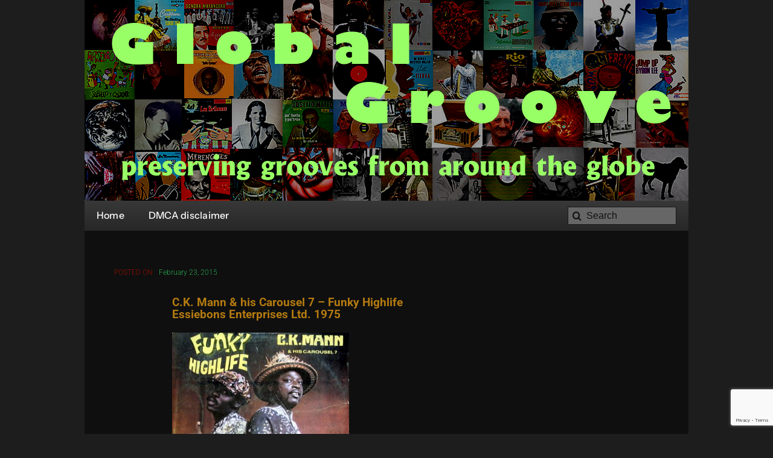

--- FILE ---
content_type: text/html; charset=UTF-8
request_url: https://globalgroovers.com/2015/02/c-k-mann-his-carousel-7-funky-highlife-essiebons-enterprises-ltd-1975.html
body_size: 13386
content:
<!DOCTYPE html>
<html class="avada-html-layout-wide avada-html-header-position-top" lang="en-US" prefix="og: http://ogp.me/ns# fb: http://ogp.me/ns/fb#">
<head>
	<meta http-equiv="X-UA-Compatible" content="IE=edge" />
	<meta http-equiv="Content-Type" content="text/html; charset=utf-8"/>
	<meta name="viewport" content="width=device-width, initial-scale=1" />
	<title>C.K. Mann &#038; his Carousel 7 &#8211; Funky Highlife Essiebons Enterprises Ltd. 1975 &#8211; Global Groove Independent</title>
<meta name='robots' content='max-image-preview:large' />
<link rel="alternate" type="application/rss+xml" title="Global Groove Independent &raquo; Feed" href="https://globalgroovers.com/feed" />
<link rel="alternate" type="application/rss+xml" title="Global Groove Independent &raquo; Comments Feed" href="https://globalgroovers.com/comments/feed" />
					<link rel="shortcut icon" href="https://globalgroovers.com/wp-content/uploads/2024/03/favicon.jpg" type="image/x-icon" />
		
		
		
				<link rel="alternate" type="application/rss+xml" title="Global Groove Independent &raquo; C.K. Mann &#038; his Carousel 7 &#8211; Funky Highlife Essiebons Enterprises Ltd. 1975 Comments Feed" href="https://globalgroovers.com/2015/02/c-k-mann-his-carousel-7-funky-highlife-essiebons-enterprises-ltd-1975.html/feed" />
<link rel="alternate" title="oEmbed (JSON)" type="application/json+oembed" href="https://globalgroovers.com/wp-json/oembed/1.0/embed?url=https%3A%2F%2Fglobalgroovers.com%2F2015%2F02%2Fc-k-mann-his-carousel-7-funky-highlife-essiebons-enterprises-ltd-1975.html" />
<link rel="alternate" title="oEmbed (XML)" type="text/xml+oembed" href="https://globalgroovers.com/wp-json/oembed/1.0/embed?url=https%3A%2F%2Fglobalgroovers.com%2F2015%2F02%2Fc-k-mann-his-carousel-7-funky-highlife-essiebons-enterprises-ltd-1975.html&#038;format=xml" />
					<meta name="description" content="The lp we have today is very much in demand, if you find
it, mostly it goes for huge prices. I was lucky and found it
quite reasonable so here it is for everybody to grab. It isn&#039;t
in mint condition but plays fair and sounds fine."/>
				
		<meta property="og:locale" content="en_US"/>
		<meta property="og:type" content="article"/>
		<meta property="og:site_name" content="Global Groove Independent"/>
		<meta property="og:title" content="  C.K. Mann &#038; his Carousel 7 &#8211; Funky Highlife Essiebons Enterprises Ltd. 1975"/>
				<meta property="og:description" content="The lp we have today is very much in demand, if you find
it, mostly it goes for huge prices. I was lucky and found it
quite reasonable so here it is for everybody to grab. It isn&#039;t
in mint condition but plays fair and sounds fine."/>
				<meta property="og:url" content="https://globalgroovers.com/2015/02/c-k-mann-his-carousel-7-funky-highlife-essiebons-enterprises-ltd-1975.html"/>
										<meta property="article:published_time" content="2015-02-23T10:37:50+00:00"/>
											<meta name="author" content="Moos"/>
								<meta property="og:image" content=""/>
		<meta property="og:image:width" content=""/>
		<meta property="og:image:height" content=""/>
		<meta property="og:image:type" content=""/>
				<style id='wp-img-auto-sizes-contain-inline-css' type='text/css'>
img:is([sizes=auto i],[sizes^="auto," i]){contain-intrinsic-size:3000px 1500px}
/*# sourceURL=wp-img-auto-sizes-contain-inline-css */
</style>
<link rel='stylesheet' id='rss-retriever-css' href='https://globalgroovers.com/wp-content/plugins/wp-rss-retriever/inc/css/rss-retriever.css?ver=1.6.10' type='text/css' media='all' />
<link rel='stylesheet' id='fusion-dynamic-css-css' href='https://globalgroovers.com/wp-content/uploads/fusion-styles/ebf283c0530b7067fea7128485c2ec34.min.css?ver=3.11.9' type='text/css' media='all' />
<link rel="https://api.w.org/" href="https://globalgroovers.com/wp-json/" /><link rel="alternate" title="JSON" type="application/json" href="https://globalgroovers.com/wp-json/wp/v2/posts/14610" /><link rel="EditURI" type="application/rsd+xml" title="RSD" href="https://globalgroovers.com/xmlrpc.php?rsd" />
<link rel="canonical" href="https://globalgroovers.com/2015/02/c-k-mann-his-carousel-7-funky-highlife-essiebons-enterprises-ltd-1975.html" />
<link rel="preload" href="https://globalgroovers.com/wp-content/themes/Avada/includes/lib/assets/fonts/icomoon/awb-icons.woff" as="font" type="font/woff" crossorigin><link rel="preload" href="//globalgroovers.com/wp-content/themes/Avada/includes/lib/assets/fonts/fontawesome/webfonts/fa-brands-400.woff2" as="font" type="font/woff2" crossorigin><link rel="preload" href="//globalgroovers.com/wp-content/themes/Avada/includes/lib/assets/fonts/fontawesome/webfonts/fa-regular-400.woff2" as="font" type="font/woff2" crossorigin><link rel="preload" href="//globalgroovers.com/wp-content/themes/Avada/includes/lib/assets/fonts/fontawesome/webfonts/fa-solid-900.woff2" as="font" type="font/woff2" crossorigin><link rel="preload" href="https://globalgroovers.com/wp-content/uploads/fusion-icons/Marketing-Bold-v1.2/fonts/Marketing-Bold.ttf?mseqbg" as="font" type="font/ttf" crossorigin><style type="text/css" id="css-fb-visibility">@media screen and (max-width: 718px){.fusion-no-small-visibility{display:none !important;}body .sm-text-align-center{text-align:center !important;}body .sm-text-align-left{text-align:left !important;}body .sm-text-align-right{text-align:right !important;}body .sm-flex-align-center{justify-content:center !important;}body .sm-flex-align-flex-start{justify-content:flex-start !important;}body .sm-flex-align-flex-end{justify-content:flex-end !important;}body .sm-mx-auto{margin-left:auto !important;margin-right:auto !important;}body .sm-ml-auto{margin-left:auto !important;}body .sm-mr-auto{margin-right:auto !important;}body .fusion-absolute-position-small{position:absolute;top:auto;width:100%;}.awb-sticky.awb-sticky-small{ position: sticky; top: var(--awb-sticky-offset,0); }}@media screen and (min-width: 719px) and (max-width: 1024px){.fusion-no-medium-visibility{display:none !important;}body .md-text-align-center{text-align:center !important;}body .md-text-align-left{text-align:left !important;}body .md-text-align-right{text-align:right !important;}body .md-flex-align-center{justify-content:center !important;}body .md-flex-align-flex-start{justify-content:flex-start !important;}body .md-flex-align-flex-end{justify-content:flex-end !important;}body .md-mx-auto{margin-left:auto !important;margin-right:auto !important;}body .md-ml-auto{margin-left:auto !important;}body .md-mr-auto{margin-right:auto !important;}body .fusion-absolute-position-medium{position:absolute;top:auto;width:100%;}.awb-sticky.awb-sticky-medium{ position: sticky; top: var(--awb-sticky-offset,0); }}@media screen and (min-width: 1025px){.fusion-no-large-visibility{display:none !important;}body .lg-text-align-center{text-align:center !important;}body .lg-text-align-left{text-align:left !important;}body .lg-text-align-right{text-align:right !important;}body .lg-flex-align-center{justify-content:center !important;}body .lg-flex-align-flex-start{justify-content:flex-start !important;}body .lg-flex-align-flex-end{justify-content:flex-end !important;}body .lg-mx-auto{margin-left:auto !important;margin-right:auto !important;}body .lg-ml-auto{margin-left:auto !important;}body .lg-mr-auto{margin-right:auto !important;}body .fusion-absolute-position-large{position:absolute;top:auto;width:100%;}.awb-sticky.awb-sticky-large{ position: sticky; top: var(--awb-sticky-offset,0); }}</style><link rel="icon" href="https://globalgroovers.com/wp-content/uploads/2024/03/cropped-favicon-32x32.jpg" sizes="32x32" />
<link rel="icon" href="https://globalgroovers.com/wp-content/uploads/2024/03/cropped-favicon-192x192.jpg" sizes="192x192" />
<link rel="apple-touch-icon" href="https://globalgroovers.com/wp-content/uploads/2024/03/cropped-favicon-180x180.jpg" />
<meta name="msapplication-TileImage" content="https://globalgroovers.com/wp-content/uploads/2024/03/cropped-favicon-270x270.jpg" />
		<script type="text/javascript">
			var doc = document.documentElement;
			doc.setAttribute( 'data-useragent', navigator.userAgent );
		</script>
		<style type="text/css" id="fusion-builder-template-content-css">.by:before{
content: "by ";
color: #999;
}</style>
	<style id='global-styles-inline-css' type='text/css'>
:root{--wp--preset--aspect-ratio--square: 1;--wp--preset--aspect-ratio--4-3: 4/3;--wp--preset--aspect-ratio--3-4: 3/4;--wp--preset--aspect-ratio--3-2: 3/2;--wp--preset--aspect-ratio--2-3: 2/3;--wp--preset--aspect-ratio--16-9: 16/9;--wp--preset--aspect-ratio--9-16: 9/16;--wp--preset--color--black: #000000;--wp--preset--color--cyan-bluish-gray: #abb8c3;--wp--preset--color--white: #ffffff;--wp--preset--color--pale-pink: #f78da7;--wp--preset--color--vivid-red: #cf2e2e;--wp--preset--color--luminous-vivid-orange: #ff6900;--wp--preset--color--luminous-vivid-amber: #fcb900;--wp--preset--color--light-green-cyan: #7bdcb5;--wp--preset--color--vivid-green-cyan: #00d084;--wp--preset--color--pale-cyan-blue: #8ed1fc;--wp--preset--color--vivid-cyan-blue: #0693e3;--wp--preset--color--vivid-purple: #9b51e0;--wp--preset--color--awb-color-1: #ffffff;--wp--preset--color--awb-color-2: #f6e760;--wp--preset--color--awb-color-3: #f2f3f5;--wp--preset--color--awb-color-4: #d85927;--wp--preset--color--awb-color-5: #2ba94f;--wp--preset--color--awb-color-6: #3b3c3c;--wp--preset--color--awb-color-7: #18191d;--wp--preset--color--awb-color-8: #0e0f11;--wp--preset--gradient--vivid-cyan-blue-to-vivid-purple: linear-gradient(135deg,rgb(6,147,227) 0%,rgb(155,81,224) 100%);--wp--preset--gradient--light-green-cyan-to-vivid-green-cyan: linear-gradient(135deg,rgb(122,220,180) 0%,rgb(0,208,130) 100%);--wp--preset--gradient--luminous-vivid-amber-to-luminous-vivid-orange: linear-gradient(135deg,rgb(252,185,0) 0%,rgb(255,105,0) 100%);--wp--preset--gradient--luminous-vivid-orange-to-vivid-red: linear-gradient(135deg,rgb(255,105,0) 0%,rgb(207,46,46) 100%);--wp--preset--gradient--very-light-gray-to-cyan-bluish-gray: linear-gradient(135deg,rgb(238,238,238) 0%,rgb(169,184,195) 100%);--wp--preset--gradient--cool-to-warm-spectrum: linear-gradient(135deg,rgb(74,234,220) 0%,rgb(151,120,209) 20%,rgb(207,42,186) 40%,rgb(238,44,130) 60%,rgb(251,105,98) 80%,rgb(254,248,76) 100%);--wp--preset--gradient--blush-light-purple: linear-gradient(135deg,rgb(255,206,236) 0%,rgb(152,150,240) 100%);--wp--preset--gradient--blush-bordeaux: linear-gradient(135deg,rgb(254,205,165) 0%,rgb(254,45,45) 50%,rgb(107,0,62) 100%);--wp--preset--gradient--luminous-dusk: linear-gradient(135deg,rgb(255,203,112) 0%,rgb(199,81,192) 50%,rgb(65,88,208) 100%);--wp--preset--gradient--pale-ocean: linear-gradient(135deg,rgb(255,245,203) 0%,rgb(182,227,212) 50%,rgb(51,167,181) 100%);--wp--preset--gradient--electric-grass: linear-gradient(135deg,rgb(202,248,128) 0%,rgb(113,206,126) 100%);--wp--preset--gradient--midnight: linear-gradient(135deg,rgb(2,3,129) 0%,rgb(40,116,252) 100%);--wp--preset--font-size--small: 9.75px;--wp--preset--font-size--medium: 20px;--wp--preset--font-size--large: 19.5px;--wp--preset--font-size--x-large: 42px;--wp--preset--font-size--normal: 13px;--wp--preset--font-size--xlarge: 26px;--wp--preset--font-size--huge: 39px;--wp--preset--spacing--20: 0.44rem;--wp--preset--spacing--30: 0.67rem;--wp--preset--spacing--40: 1rem;--wp--preset--spacing--50: 1.5rem;--wp--preset--spacing--60: 2.25rem;--wp--preset--spacing--70: 3.38rem;--wp--preset--spacing--80: 5.06rem;--wp--preset--shadow--natural: 6px 6px 9px rgba(0, 0, 0, 0.2);--wp--preset--shadow--deep: 12px 12px 50px rgba(0, 0, 0, 0.4);--wp--preset--shadow--sharp: 6px 6px 0px rgba(0, 0, 0, 0.2);--wp--preset--shadow--outlined: 6px 6px 0px -3px rgb(255, 255, 255), 6px 6px rgb(0, 0, 0);--wp--preset--shadow--crisp: 6px 6px 0px rgb(0, 0, 0);}:where(.is-layout-flex){gap: 0.5em;}:where(.is-layout-grid){gap: 0.5em;}body .is-layout-flex{display: flex;}.is-layout-flex{flex-wrap: wrap;align-items: center;}.is-layout-flex > :is(*, div){margin: 0;}body .is-layout-grid{display: grid;}.is-layout-grid > :is(*, div){margin: 0;}:where(.wp-block-columns.is-layout-flex){gap: 2em;}:where(.wp-block-columns.is-layout-grid){gap: 2em;}:where(.wp-block-post-template.is-layout-flex){gap: 1.25em;}:where(.wp-block-post-template.is-layout-grid){gap: 1.25em;}.has-black-color{color: var(--wp--preset--color--black) !important;}.has-cyan-bluish-gray-color{color: var(--wp--preset--color--cyan-bluish-gray) !important;}.has-white-color{color: var(--wp--preset--color--white) !important;}.has-pale-pink-color{color: var(--wp--preset--color--pale-pink) !important;}.has-vivid-red-color{color: var(--wp--preset--color--vivid-red) !important;}.has-luminous-vivid-orange-color{color: var(--wp--preset--color--luminous-vivid-orange) !important;}.has-luminous-vivid-amber-color{color: var(--wp--preset--color--luminous-vivid-amber) !important;}.has-light-green-cyan-color{color: var(--wp--preset--color--light-green-cyan) !important;}.has-vivid-green-cyan-color{color: var(--wp--preset--color--vivid-green-cyan) !important;}.has-pale-cyan-blue-color{color: var(--wp--preset--color--pale-cyan-blue) !important;}.has-vivid-cyan-blue-color{color: var(--wp--preset--color--vivid-cyan-blue) !important;}.has-vivid-purple-color{color: var(--wp--preset--color--vivid-purple) !important;}.has-black-background-color{background-color: var(--wp--preset--color--black) !important;}.has-cyan-bluish-gray-background-color{background-color: var(--wp--preset--color--cyan-bluish-gray) !important;}.has-white-background-color{background-color: var(--wp--preset--color--white) !important;}.has-pale-pink-background-color{background-color: var(--wp--preset--color--pale-pink) !important;}.has-vivid-red-background-color{background-color: var(--wp--preset--color--vivid-red) !important;}.has-luminous-vivid-orange-background-color{background-color: var(--wp--preset--color--luminous-vivid-orange) !important;}.has-luminous-vivid-amber-background-color{background-color: var(--wp--preset--color--luminous-vivid-amber) !important;}.has-light-green-cyan-background-color{background-color: var(--wp--preset--color--light-green-cyan) !important;}.has-vivid-green-cyan-background-color{background-color: var(--wp--preset--color--vivid-green-cyan) !important;}.has-pale-cyan-blue-background-color{background-color: var(--wp--preset--color--pale-cyan-blue) !important;}.has-vivid-cyan-blue-background-color{background-color: var(--wp--preset--color--vivid-cyan-blue) !important;}.has-vivid-purple-background-color{background-color: var(--wp--preset--color--vivid-purple) !important;}.has-black-border-color{border-color: var(--wp--preset--color--black) !important;}.has-cyan-bluish-gray-border-color{border-color: var(--wp--preset--color--cyan-bluish-gray) !important;}.has-white-border-color{border-color: var(--wp--preset--color--white) !important;}.has-pale-pink-border-color{border-color: var(--wp--preset--color--pale-pink) !important;}.has-vivid-red-border-color{border-color: var(--wp--preset--color--vivid-red) !important;}.has-luminous-vivid-orange-border-color{border-color: var(--wp--preset--color--luminous-vivid-orange) !important;}.has-luminous-vivid-amber-border-color{border-color: var(--wp--preset--color--luminous-vivid-amber) !important;}.has-light-green-cyan-border-color{border-color: var(--wp--preset--color--light-green-cyan) !important;}.has-vivid-green-cyan-border-color{border-color: var(--wp--preset--color--vivid-green-cyan) !important;}.has-pale-cyan-blue-border-color{border-color: var(--wp--preset--color--pale-cyan-blue) !important;}.has-vivid-cyan-blue-border-color{border-color: var(--wp--preset--color--vivid-cyan-blue) !important;}.has-vivid-purple-border-color{border-color: var(--wp--preset--color--vivid-purple) !important;}.has-vivid-cyan-blue-to-vivid-purple-gradient-background{background: var(--wp--preset--gradient--vivid-cyan-blue-to-vivid-purple) !important;}.has-light-green-cyan-to-vivid-green-cyan-gradient-background{background: var(--wp--preset--gradient--light-green-cyan-to-vivid-green-cyan) !important;}.has-luminous-vivid-amber-to-luminous-vivid-orange-gradient-background{background: var(--wp--preset--gradient--luminous-vivid-amber-to-luminous-vivid-orange) !important;}.has-luminous-vivid-orange-to-vivid-red-gradient-background{background: var(--wp--preset--gradient--luminous-vivid-orange-to-vivid-red) !important;}.has-very-light-gray-to-cyan-bluish-gray-gradient-background{background: var(--wp--preset--gradient--very-light-gray-to-cyan-bluish-gray) !important;}.has-cool-to-warm-spectrum-gradient-background{background: var(--wp--preset--gradient--cool-to-warm-spectrum) !important;}.has-blush-light-purple-gradient-background{background: var(--wp--preset--gradient--blush-light-purple) !important;}.has-blush-bordeaux-gradient-background{background: var(--wp--preset--gradient--blush-bordeaux) !important;}.has-luminous-dusk-gradient-background{background: var(--wp--preset--gradient--luminous-dusk) !important;}.has-pale-ocean-gradient-background{background: var(--wp--preset--gradient--pale-ocean) !important;}.has-electric-grass-gradient-background{background: var(--wp--preset--gradient--electric-grass) !important;}.has-midnight-gradient-background{background: var(--wp--preset--gradient--midnight) !important;}.has-small-font-size{font-size: var(--wp--preset--font-size--small) !important;}.has-medium-font-size{font-size: var(--wp--preset--font-size--medium) !important;}.has-large-font-size{font-size: var(--wp--preset--font-size--large) !important;}.has-x-large-font-size{font-size: var(--wp--preset--font-size--x-large) !important;}
/*# sourceURL=global-styles-inline-css */
</style>
</head>

<body data-rsssl=1 class="wp-singular post-template-default single single-post postid-14610 single-format-standard wp-theme-Avada fusion-image-hovers fusion-pagination-sizing fusion-button_type-flat fusion-button_span-no fusion-button_gradient-linear avada-image-rollover-circle-yes avada-image-rollover-yes avada-image-rollover-direction-left fusion-body ltr fusion-sticky-header no-tablet-sticky-header no-mobile-sticky-header no-mobile-slidingbar no-mobile-totop fusion-disable-outline fusion-sub-menu-fade mobile-logo-pos-left layout-wide-mode avada-has-boxed-modal-shadow-none layout-scroll-offset-full avada-has-zero-margin-offset-top fusion-top-header menu-text-align-center mobile-menu-design-classic fusion-show-pagination-text fusion-header-layout-v3 avada-responsive avada-footer-fx-none avada-menu-highlight-style-bar fusion-search-form-clean fusion-main-menu-search-overlay fusion-avatar-circle avada-dropdown-styles avada-blog-layout-large avada-blog-archive-layout-large avada-header-shadow-no avada-menu-icon-position-left avada-has-megamenu-shadow avada-has-mobile-menu-search avada-has-main-nav-search-icon avada-has-breadcrumb-mobile-hidden avada-has-titlebar-hide avada-header-border-color-full-transparent avada-has-pagination-width_height avada-flyout-menu-direction-fade avada-ec-views-v1 awb-link-decoration" data-awb-post-id="14610">
		<a class="skip-link screen-reader-text" href="#content">Skip to content</a>

	<div id="boxed-wrapper">
		
		<div id="wrapper" class="fusion-wrapper">
			<div id="home" style="position:relative;top:-1px;"></div>
												<div class="fusion-tb-header"><div class="fusion-fullwidth fullwidth-box fusion-builder-row-1 fusion-flex-container has-pattern-background has-mask-background nonhundred-percent-fullwidth non-hundred-percent-height-scrolling" style="--awb-border-radius-top-left:0px;--awb-border-radius-top-right:0px;--awb-border-radius-bottom-right:0px;--awb-border-radius-bottom-left:0px;--awb-flex-wrap:wrap;" ><div class="fusion-builder-row fusion-row fusion-flex-align-items-flex-start fusion-flex-content-wrap" style="max-width:1040px;margin-left: calc(-4% / 2 );margin-right: calc(-4% / 2 );"><div class="fusion-layout-column fusion_builder_column fusion-builder-column-0 fusion_builder_column_1_1 1_1 fusion-flex-column" style="--awb-bg-size:cover;--awb-width-large:100%;--awb-margin-top-large:0px;--awb-spacing-right-large:1.92%;--awb-margin-bottom-large:0px;--awb-spacing-left-large:1.92%;--awb-width-medium:100%;--awb-order-medium:0;--awb-spacing-right-medium:1.92%;--awb-spacing-left-medium:1.92%;--awb-width-small:100%;--awb-order-small:0;--awb-spacing-right-small:1.92%;--awb-spacing-left-small:1.92%;"><div class="fusion-column-wrapper fusion-column-has-shadow fusion-flex-justify-content-flex-start fusion-content-layout-column"><div class="fusion-image-element " style="text-align:center;--awb-caption-title-font-family:var(--h2_typography-font-family);--awb-caption-title-font-weight:var(--h2_typography-font-weight);--awb-caption-title-font-style:var(--h2_typography-font-style);--awb-caption-title-size:var(--h2_typography-font-size);--awb-caption-title-transform:var(--h2_typography-text-transform);--awb-caption-title-line-height:var(--h2_typography-line-height);--awb-caption-title-letter-spacing:var(--h2_typography-letter-spacing);"><span class=" fusion-imageframe imageframe-none imageframe-1 hover-type-none"><img fetchpriority="high" decoding="async" width="1000" height="333" title="new-header-allernieuwste" src="https://globalgroovers.com/wp-content/uploads/2023/06/new-header-allernieuwste.png" alt class="img-responsive wp-image-1412" srcset="https://globalgroovers.com/wp-content/uploads/2023/06/new-header-allernieuwste-200x67.png 200w, https://globalgroovers.com/wp-content/uploads/2023/06/new-header-allernieuwste-400x133.png 400w, https://globalgroovers.com/wp-content/uploads/2023/06/new-header-allernieuwste-600x200.png 600w, https://globalgroovers.com/wp-content/uploads/2023/06/new-header-allernieuwste-800x266.png 800w, https://globalgroovers.com/wp-content/uploads/2023/06/new-header-allernieuwste.png 1000w" sizes="(max-width: 718px) 100vw, 1000px" /></span></div></div></div></div></div><div class="fusion-fullwidth fullwidth-box fusion-builder-row-2 fusion-flex-container has-pattern-background has-mask-background nonhundred-percent-fullwidth non-hundred-percent-height-scrolling fusion-custom-z-index" style="--awb-border-sizes-top:0px;--awb-border-sizes-bottom:0px;--awb-border-sizes-left:0px;--awb-border-sizes-right:0px;--awb-border-radius-top-left:0px;--awb-border-radius-top-right:0px;--awb-border-radius-bottom-right:0px;--awb-border-radius-bottom-left:0px;--awb-z-index:20051;--awb-padding-right:60px;--awb-padding-left:60px;--awb-padding-right-medium:30px;--awb-padding-left-medium:30px;--awb-padding-top-small:0px;--awb-padding-right-small:60px;--awb-padding-bottom-small:0px;--awb-padding-left-small:60px;--awb-margin-top:0px;--awb-margin-bottom:0px;--awb-min-height-medium:75px;--awb-min-height-small:80px;--awb-background-color:hsla(var(--awb-color7-h),var(--awb-color7-s),var(--awb-color7-l),calc(var(--awb-color7-a) - 100%));--awb-flex-wrap:wrap;" ><div class="fusion-builder-row fusion-row fusion-flex-align-items-stretch fusion-flex-content-wrap" style="max-width:calc( 1000px + 0px );margin-left: calc(-0px / 2 );margin-right: calc(-0px / 2 );"><div class="fusion-layout-column fusion_builder_column fusion-builder-column-1 fusion_builder_column_4_5 4_5 fusion-flex-column fusion-flex-align-self-center fusion-no-small-visibility" style="--awb-padding-left:20px;--awb-bg-image:linear-gradient(180deg, #383838 0%,#272727 100%);--awb-bg-size:cover;--awb-width-large:80%;--awb-flex-grow:1;--awb-margin-top-large:0px;--awb-spacing-right-large:0px;--awb-margin-bottom-large:0px;--awb-spacing-left-large:0px;--awb-width-medium:20%;--awb-order-medium:0;--awb-flex-grow-medium:1;--awb-spacing-right-medium:0px;--awb-spacing-left-medium:0px;--awb-width-small:100%;--awb-order-small:0;--awb-spacing-right-small:0px;--awb-spacing-left-small:0px;" data-scroll-devices="small-visibility,medium-visibility,large-visibility"><div class="fusion-column-wrapper fusion-column-has-shadow fusion-flex-justify-content-flex-start fusion-content-layout-column"><nav class="awb-menu awb-menu_row awb-menu_em-hover mobile-mode-collapse-to-button awb-menu_icons-left awb-menu_dc-yes mobile-trigger-fullwidth-off awb-menu_mobile-toggle awb-menu_indent-left mobile-size-full-absolute loading mega-menu-loading awb-menu_desktop awb-menu_dropdown awb-menu_expand-right awb-menu_transition-fade fusion-display-normal-only avada-main-menu" style="--awb-font-size:var(--awb-typography3-font-size);--awb-line-height:var(--awb-typography3-line-height);--awb-transition-time:0;--awb-text-transform:var(--awb-typography3-text-transform);--awb-min-height:50px;--awb-border-radius-top-left:0px;--awb-border-radius-top-right:0px;--awb-border-radius-bottom-right:0px;--awb-border-radius-bottom-left:0px;--awb-gap:40px;--awb-align-items:center;--awb-border-bottom:2px;--awb-color:var(--awb-color1);--awb-letter-spacing:var(--awb-typography3-letter-spacing);--awb-active-color:var(--awb-color1);--awb-active-border-bottom:2px;--awb-active-border-color:var(--awb-color1);--awb-submenu-color:var(--awb-color1);--awb-submenu-bg:var(--awb-color5);--awb-submenu-sep-color:hsla(var(--awb-color1-h),var(--awb-color1-s),var(--awb-color1-l),calc(var(--awb-color1-a) - 90%));--awb-submenu-items-padding-top:15px;--awb-submenu-items-padding-bottom:15px;--awb-submenu-border-radius-top-left:5px;--awb-submenu-border-radius-top-right:5px;--awb-submenu-border-radius-bottom-right:5px;--awb-submenu-border-radius-bottom-left:5px;--awb-submenu-active-bg:var(--awb-color7);--awb-submenu-active-color:var(--awb-color1);--awb-submenu-space:16px;--awb-submenu-font-size:var(--awb-typography3-font-size);--awb-submenu-text-transform:var(--awb-typography3-text-transform);--awb-submenu-line-height:var(--awb-typography3-line-height);--awb-submenu-letter-spacing:var(--awb-typography3-letter-spacing);--awb-icons-color:var(--awb-color1);--awb-icons-hover-color:var(--awb-color1);--awb-main-justify-content:flex-start;--awb-mobile-bg:var(--awb-color6);--awb-mobile-color:var(--awb-color1);--awb-mobile-active-bg:var(--awb-color1);--awb-mobile-active-color:var(--awb-color8);--awb-mobile-trigger-color:var(--awb-color1);--awb-mobile-trigger-background-color:var(--awb-color6);--awb-mobile-font-size:var(--awb-typography3-font-size);--awb-mobile-text-transform:var(--awb-typography3-text-transform);--awb-mobile-line-height:var(--awb-typography3-line-height);--awb-mobile-letter-spacing:var(--awb-typography3-letter-spacing);--awb-justify-title:flex-start;--awb-sticky-min-height:80px;--awb-mobile-justify:flex-start;--awb-mobile-caret-left:auto;--awb-mobile-caret-right:0;--awb-fusion-font-family-typography:var(--awb-typography3-font-family);--awb-fusion-font-weight-typography:var(--awb-typography3-font-weight);--awb-fusion-font-style-typography:var(--awb-typography3-font-style);--awb-fusion-font-family-submenu-typography:var(--awb-typography3-font-family);--awb-fusion-font-weight-submenu-typography:var(--awb-typography3-font-weight);--awb-fusion-font-style-submenu-typography:var(--awb-typography3-font-style);--awb-fusion-font-family-mobile-typography:var(--awb-typography3-font-family);--awb-fusion-font-weight-mobile-typography:var(--awb-typography3-font-weight);--awb-fusion-font-style-mobile-typography:var(--awb-typography3-font-style);" aria-label="Global main" data-breakpoint="1173" data-count="0" data-transition-type="center-grow" data-transition-time="0" data-expand="right"><button type="button" class="awb-menu__m-toggle awb-menu__m-toggle_no-text" aria-expanded="false" aria-controls="menu-global-main"><span class="awb-menu__m-toggle-inner"><span class="collapsed-nav-text"><span class="screen-reader-text">Toggle Navigation</span></span><span class="awb-menu__m-collapse-icon awb-menu__m-collapse-icon_no-text"><span class="awb-menu__m-collapse-icon-open awb-menu__m-collapse-icon-open_no-text icon-mkb-bars-solid"></span><span class="awb-menu__m-collapse-icon-close awb-menu__m-collapse-icon-close_no-text icon-mkb-times-solid"></span></span></span></button><ul id="menu-global-main" class="fusion-menu awb-menu__main-ul awb-menu__main-ul_row"><li  id="menu-item-1419"  class="menu-item menu-item-type-post_type menu-item-object-page menu-item-home menu-item-1419 awb-menu__li awb-menu__main-li awb-menu__main-li_regular"  data-item-id="1419"><span class="awb-menu__main-background-default awb-menu__main-background-default_center-grow"></span><span class="awb-menu__main-background-active awb-menu__main-background-active_center-grow"></span><a  href="https://globalgroovers.com/" class="awb-menu__main-a awb-menu__main-a_regular"><span class="menu-text">Home</span></a></li><li  id="menu-item-1420"  class="menu-item menu-item-type-custom menu-item-object-custom menu-item-1420 awb-menu__li awb-menu__main-li awb-menu__main-li_regular"  data-item-id="1420"><span class="awb-menu__main-background-default awb-menu__main-background-default_center-grow"></span><span class="awb-menu__main-background-active awb-menu__main-background-active_center-grow"></span><a  href="/dmca-disclaimer" class="awb-menu__main-a awb-menu__main-a_regular"><span class="menu-text">DMCA disclaimer</span></a></li></ul></nav></div></div><div class="fusion-layout-column fusion_builder_column fusion-builder-column-2 fusion_builder_column_1_5 1_5 fusion-flex-column fusion-no-small-visibility fusion-display-normal-only" style="--awb-bg-image:linear-gradient(180deg, #383838 0%,#272727 100%);--awb-bg-size:cover;--awb-width-large:20%;--awb-margin-top-large:0px;--awb-spacing-right-large:0px;--awb-margin-bottom-large:0px;--awb-spacing-left-large:0px;--awb-width-medium:20%;--awb-order-medium:0;--awb-spacing-right-medium:0px;--awb-spacing-left-medium:0px;--awb-width-small:100%;--awb-order-small:0;--awb-spacing-right-small:0px;--awb-spacing-left-small:0px;" data-scroll-devices="small-visibility,medium-visibility,large-visibility"><div class="fusion-column-wrapper fusion-column-has-shadow fusion-flex-justify-content-center fusion-content-layout-column"><div class="fusion-search-element fusion-search-element-1 fusion-search-form-clean" style="--awb-margin-right:20px;--awb-input-height:30px;--awb-border-color:var(--awb-color7);--awb-focus-border-color:#000000;--awb-bg-color:#666666;">		<form role="search" class="searchform fusion-search-form  fusion-search-form-clean" method="get" action="https://globalgroovers.com/">
			<div class="fusion-search-form-content">

				
				<div class="fusion-search-field search-field">
					<label><span class="screen-reader-text">Search for:</span>
													<input type="search" value="" name="s" class="s" placeholder="Search" required aria-required="true" aria-label="Search"/>
											</label>
				</div>
				<div class="fusion-search-button search-button">
					<input type="submit" class="fusion-search-submit searchsubmit" aria-label="Search" value="&#xf002;" />
									</div>

				<input type="hidden" name="post_type[]" value="any" /><input type="hidden" name="search_limit_to_post_titles" value="0" /><input type="hidden" name="fs" value="1" />
			</div>


			
		</form>
		</div></div></div></div></div>
</div>		<div id="sliders-container" class="fusion-slider-visibility">
					</div>
											
			
						<main id="main" class="clearfix ">
				<div class="fusion-row" style="">

<section id="content" style="width: 100%;">
									<div id="post-14610" class="post-14610 post type-post status-publish format-standard hentry category-ghana category-highlife">

				<div class="post-content">
					<div class="fusion-fullwidth fullwidth-box fusion-builder-row-3 fusion-flex-container has-pattern-background has-mask-background nonhundred-percent-fullwidth non-hundred-percent-height-scrolling" style="--awb-border-radius-top-left:0px;--awb-border-radius-top-right:0px;--awb-border-radius-bottom-right:0px;--awb-border-radius-bottom-left:0px;--awb-padding-bottom:130px;--awb-flex-wrap:wrap;" ><div class="fusion-builder-row fusion-row fusion-flex-align-items-flex-start fusion-flex-justify-content-center fusion-flex-content-wrap" style="max-width:1040px;margin-left: calc(-4% / 2 );margin-right: calc(-4% / 2 );"><div class="fusion-layout-column fusion_builder_column fusion-builder-column-3 fusion_builder_column_1_1 1_1 fusion-flex-column" style="--awb-padding-right:0px;--awb-bg-size:cover;--awb-width-large:100%;--awb-margin-top-large:0px;--awb-spacing-right-large:0px;--awb-margin-bottom-large:0px;--awb-spacing-left-large:1.92%;--awb-width-medium:100%;--awb-order-medium:0;--awb-spacing-right-medium:0px;--awb-spacing-left-medium:1.92%;--awb-width-small:100%;--awb-order-small:0;--awb-spacing-right-small:1.92%;--awb-spacing-left-small:1.92%;" data-scroll-devices="small-visibility,medium-visibility,large-visibility"><div class="fusion-column-wrapper fusion-column-has-shadow fusion-flex-justify-content-flex-start fusion-content-layout-column"><div class="fusion-builder-row fusion-builder-row-inner fusion-row fusion-flex-align-items-flex-start fusion-flex-justify-content-center fusion-flex-content-wrap" style="width:104% !important;max-width:104% !important;margin-left: calc(-4% / 2 );margin-right: calc(-4% / 2 );"><div class="fusion-layout-column fusion_builder_column_inner fusion-builder-nested-column-0 fusion-flex-column" style="--awb-padding-right:0px;--awb-bg-size:cover;--awb-width-large:75px;--awb-margin-top-large:0px;--awb-spacing-right-large:2%;--awb-margin-bottom-large:0px;--awb-spacing-left-large:2%;--awb-width-medium:75px;--awb-order-medium:0;--awb-spacing-right-medium:2%;--awb-spacing-left-medium:2%;--awb-width-small:100%;--awb-order-small:0;--awb-spacing-right-small:1.92%;--awb-spacing-left-small:1.92%;" data-scroll-devices="small-visibility,medium-visibility,large-visibility"><div class="fusion-column-wrapper fusion-column-has-shadow fusion-flex-justify-content-flex-start fusion-content-layout-row"><div class="fusion-text fusion-text-1" style="--awb-font-size:12px;--awb-line-height:18px;--awb-text-color:#940f04;--awb-text-font-family:&quot;Roboto&quot;;--awb-text-font-style:normal;--awb-text-font-weight:300;"><p>POSTED ON</p>
</div></div></div><div class="fusion-layout-column fusion_builder_column_inner fusion-builder-nested-column-1 fusion_builder_column_inner_1_2 1_2 fusion-flex-column" style="--awb-padding-left:0px;--awb-bg-size:cover;--awb-width-large:50%;--awb-margin-top-large:0px;--awb-spacing-right-large:3.84%;--awb-margin-bottom-large:0px;--awb-spacing-left-large:0px;--awb-width-medium:50%;--awb-order-medium:0;--awb-spacing-right-medium:3.84%;--awb-spacing-left-medium:0px;--awb-width-small:100%;--awb-order-small:0;--awb-spacing-right-small:1.92%;--awb-spacing-left-small:1.92%;" data-scroll-devices="small-visibility,medium-visibility,large-visibility"><div class="fusion-column-wrapper fusion-column-has-shadow fusion-flex-justify-content-flex-start fusion-content-layout-row"><div class="fusion-title title fusion-title-1 fusion-sep-none fusion-title-text fusion-title-size-div" style="--awb-text-color:#2ba94f;--awb-margin-top:0px;--awb-margin-bottom:0px;--awb-font-size:12px;"><div class="fusion-title-heading title-heading-left title-heading-tag" style="font-family:&quot;Roboto&quot;;font-style:normal;font-weight:300;margin:0;font-size:1em;text-transform:var(--awb-typography5-text-transform);line-height:18px;">February 23, 2015</div></div></div></div><div class="fusion-layout-column fusion_builder_column_inner fusion-builder-nested-column-2 fusion_builder_column_inner_1_3 1_3 fusion-flex-column" style="--awb-bg-size:cover;--awb-width-large:33.333333333333%;--awb-margin-top-large:0px;--awb-spacing-right-large:5.76%;--awb-margin-bottom-large:0px;--awb-spacing-left-large:5.76%;--awb-width-medium:33.333333333333%;--awb-order-medium:0;--awb-spacing-right-medium:5.76%;--awb-spacing-left-medium:5.76%;--awb-width-small:100%;--awb-order-small:0;--awb-spacing-right-small:1.92%;--awb-spacing-left-small:1.92%;" data-scroll-devices="small-visibility,medium-visibility,large-visibility"><div class="fusion-column-wrapper fusion-column-has-shadow fusion-flex-justify-content-flex-start fusion-content-layout-row"></div></div></div><div class="fusion-text fusion-text-2 fusion-text-no-margin" style="--awb-margin-bottom:-30px;--awb-margin-left:60px;">
</div></div></div><div class="fusion-layout-column fusion_builder_column fusion-builder-column-4 fusion_builder_column_1_1 1_1 fusion-flex-column" style="--awb-padding-right:0px;--awb-bg-size:cover;--awb-width-large:100%;--awb-margin-top-large:0px;--awb-spacing-right-large:0px;--awb-margin-bottom-large:0px;--awb-spacing-left-large:1.92%;--awb-width-medium:100%;--awb-order-medium:0;--awb-spacing-right-medium:0px;--awb-spacing-left-medium:1.92%;--awb-width-small:100%;--awb-order-small:0;--awb-spacing-right-small:1.92%;--awb-spacing-left-small:1.92%;" data-scroll-devices="small-visibility,medium-visibility,large-visibility"><div class="fusion-column-wrapper fusion-column-has-shadow fusion-flex-justify-content-flex-start fusion-content-layout-column"><div class="fusion-separator fusion-full-width-sep" style="align-self: center;margin-left: auto;margin-right: auto;margin-top:40px;width:100%;"></div></div></div><div class="fusion-layout-column fusion_builder_column fusion-builder-column-5 fusion_builder_column_3_4 3_4 fusion-flex-column fusion-animated" style="--awb-bg-size:cover;--awb-width-large:75%;--awb-margin-top-large:0px;--awb-spacing-right-large:2.56%;--awb-margin-bottom-large:0px;--awb-spacing-left-large:2.56%;--awb-width-medium:75%;--awb-spacing-right-medium:2.56%;--awb-spacing-left-medium:2.56%;--awb-width-small:100%;--awb-spacing-right-small:1.92%;--awb-margin-bottom-small:9vw;--awb-spacing-left-small:1.92%;" data-animationType="fadeInUp" data-animationDuration="1.3" data-animationOffset="top-into-view"><div class="fusion-column-wrapper fusion-column-has-shadow fusion-flex-justify-content-center fusion-content-layout-column"><div class="fusion-builder-row fusion-builder-row-inner fusion-row fusion-flex-align-items-flex-start fusion-flex-justify-content-center fusion-flex-content-wrap" style="width:104% !important;max-width:104% !important;margin-left: calc(-4% / 2 );margin-right: calc(-4% / 2 );"><div class="fusion-layout-column fusion_builder_column_inner fusion-builder-nested-column-3 fusion_builder_column_inner_1_1 1_1 fusion-flex-column" style="--awb-bg-size:cover;--awb-transform:scaleX(1.05) scaleY(1.05);--awb-transform-hover:scaleX(1.05) scaleY(1.05);--awb-width-large:100%;--awb-margin-top-large:0px;--awb-spacing-right-large:1.92%;--awb-margin-bottom-large:0px;--awb-spacing-left-large:1.92%;--awb-width-medium:100%;--awb-order-medium:0;--awb-spacing-right-medium:1.92%;--awb-spacing-left-medium:1.92%;--awb-width-small:100%;--awb-order-small:0;--awb-spacing-right-small:1.92%;--awb-spacing-left-small:1.92%;"><div class="fusion-column-wrapper fusion-column-has-shadow fusion-flex-justify-content-flex-start fusion-content-layout-column"></div></div></div><div class="fusion-title title fusion-title-2 fusion-sep-none fusion-title-text fusion-title-size-one" style="--awb-margin-top:0px;--awb-margin-bottom:20px;--awb-font-size:19px;"><h1 class="fusion-title-heading title-heading-left" style="font-family:&quot;Roboto&quot;;font-style:normal;font-weight:700;margin:0;font-size:1em;text-transform:var(--awb-typography5-text-transform);line-height:20px;">C.K. Mann &#038; his Carousel 7 &#8211; Funky Highlife <BR>Essiebons Enterprises Ltd. 1975</h1></div><div class="fusion-content-tb fusion-content-tb-1" style="--awb-text-color:#c9af61;--awb-margin-bottom:0px;--awb-margin-left:0px;--awb-margin-right:0px;--awb-margin-top:0px;--awb-text-transform:none;"><p><a href="https://www.globalgroovers.com/wp-content/uploads/2015/02/C.K.-Mann-front.jpg"><img decoding="async" src="https://www.globalgroovers.com/wp-content/uploads/2015/02/C.K.-Mann-front-293x300.jpg" alt="C.K. Mann, front" width="293" height="300" class="alignnone size-medium wp-image-14611" /></a></p>
<p>The lp we have today is very much in demand, if you find<br />
it, mostly it goes for huge prices. I was lucky and found it<br />
quite reasonable so here it is for everybody to grab. It isn&#8217;t<br />
in mint condition but plays fair and sounds fine.  With Kofi<br />
‘Papa’ Yankson and Ebo Taylor. So finally take this<br />
Chance to listen to C.K. Mann&#8217;s funky highlife,<br />
enjoy it and share it with whoever you can..</p>
<p>tracks;</p>
<p>01 &#8211; Asafo beesuon<br />
&#8211;     Obaa yaa aye me bone<br />
&#8211;     Kolomashie<br />
&#8211;     Dofo bi akyerew me<br />
&#8211;     Ankwasema dede<br />
&#8211;     Okwan tsentsen awar<br />
&#8211;     Aboa akonkoran<br />
02 &#8211; Beebi a odo wo<br />
&#8211;     Tsie m&#8217;afotusem<br />
&#8211;     Ebusua ape adze aye me<br />
&#8211;     Yebeyi wo aye<br />
&#8211;     Do me ma mondo wo bi</p>
<p><a href="https://globalgroovers.com/media/ck mann funky highlife.rar"><img decoding="async" alt="downloadbutton" src="https://www.globalgroovers.com/wp-content/uploads/2013/09/downloadknop.jpg" /></a></p>
</div><div class="fusion-builder-row fusion-builder-row-inner fusion-row fusion-flex-align-items-flex-start fusion-flex-justify-content-center fusion-flex-content-wrap" style="width:104% !important;max-width:104% !important;margin-left: calc(-4% / 2 );margin-right: calc(-4% / 2 );"><div class="fusion-layout-column fusion_builder_column_inner fusion-builder-nested-column-4 fusion-flex-column" style="--awb-padding-right:0px;--awb-bg-size:cover;--awb-width-large:155px;--awb-margin-top-large:0px;--awb-spacing-right-large:2%;--awb-margin-bottom-large:0px;--awb-spacing-left-large:2%;--awb-width-medium:155px;--awb-order-medium:0;--awb-spacing-right-medium:2%;--awb-spacing-left-medium:2%;--awb-width-small:100%;--awb-order-small:0;--awb-spacing-right-small:1.92%;--awb-spacing-left-small:1.92%;" data-scroll-devices="small-visibility,medium-visibility,large-visibility"><div class="fusion-column-wrapper fusion-column-has-shadow fusion-flex-justify-content-flex-start fusion-content-layout-row"><div class="fusion-text fusion-text-3" style="--awb-line-height:38px;--awb-text-color:#999999;"><p>This entry was posted in</p>
</div></div></div><div class="fusion-layout-column fusion_builder_column_inner fusion-builder-nested-column-5 fusion_builder_column_inner_1_2 1_2 fusion-flex-column" style="--awb-padding-left:0px;--awb-bg-size:cover;--awb-width-large:50%;--awb-margin-top-large:0px;--awb-spacing-right-large:3.84%;--awb-margin-bottom-large:0px;--awb-spacing-left-large:0px;--awb-width-medium:50%;--awb-order-medium:0;--awb-spacing-right-medium:3.84%;--awb-spacing-left-medium:0px;--awb-width-small:100%;--awb-order-small:0;--awb-spacing-right-small:1.92%;--awb-spacing-left-small:1.92%;" data-scroll-devices="small-visibility,medium-visibility,large-visibility"><div class="fusion-column-wrapper fusion-column-has-shadow fusion-flex-justify-content-flex-start fusion-content-layout-row"><div class="fusion-meta-tb fusion-meta-tb-1 floated" style="--awb-border-bottom:0px;--awb-border-top:0px;--awb-border-left:0px;--awb-border-right:0px;--awb-item-border-bottom:0px;--awb-item-border-top:0px;--awb-item-border-left:0px;--awb-item-border-right:0px;--awb-height:36px;--awb-text-color:#2ba94f;--awb-alignment-medium:flex-start;--awb-alignment-small:flex-start;"><span class="fusion-tb-categories"><a href="https://globalgroovers.com/category/ghana" rel="category tag">Ghana</a>, <a href="https://globalgroovers.com/category/highlife" rel="category tag">Highlife</a></span><span class="fusion-meta-tb-sep"></span></div></div></div><div class="fusion-layout-column fusion_builder_column_inner fusion-builder-nested-column-6 fusion_builder_column_inner_1_4 1_4 fusion-flex-column" style="--awb-padding-left:0px;--awb-bg-size:cover;--awb-width-large:25%;--awb-margin-top-large:0px;--awb-spacing-right-large:7.68%;--awb-margin-bottom-large:0px;--awb-spacing-left-large:0px;--awb-width-medium:25%;--awb-order-medium:0;--awb-spacing-right-medium:7.68%;--awb-spacing-left-medium:0px;--awb-width-small:100%;--awb-order-small:0;--awb-spacing-right-small:1.92%;--awb-spacing-left-small:1.92%;" data-scroll-devices="small-visibility,medium-visibility,large-visibility"><div class="fusion-column-wrapper fusion-column-has-shadow fusion-flex-justify-content-flex-start fusion-content-layout-row"></div></div></div><div class="fusion-comments-tb fusion-comments-tb-1 fusion-order-comments custom-comments avatar-square" style="--awb-link-color:#999999;--awb-text-color:#999999;--awb-meta-color:#2ba94f;--awb-border-size:1px;--awb-padding:40px;">

	<div id="comments" class="comments-container">
			<div class=" fusion-title fusion-title-size-two sep-none" style="margin-top:10px;margin-bottom:15px;"><h2 class="title-heading-left fusion-responsive-typography-calculated" style="margin:0;--fontSize:46;line-height:1.15;">		8 Comments		</h2></div>	
		<ol class="comment-list commentlist">
							<li class="comment even thread-even depth-1" id="comment-15878">
			<div class="the-comment">
								<div class="avatar"><img alt='' src='https://secure.gravatar.com/avatar/?s=54&#038;d=monsterid&#038;r=g' srcset='https://secure.gravatar.com/avatar/?s=108&#038;d=monsterid&#038;r=g 2x' class='avatar avatar-54 photo avatar-default' height='54' width='54' /></div>
								<div class="comment-box">
					<div class="comment-author meta">
						<strong>kwabena boakye</strong>
						23 February 2015 at 16:05<a rel="nofollow" class="comment-reply-link" href="https://globalgroovers.com/2015/02/c-k-mann-his-carousel-7-funky-highlife-essiebons-enterprises-ltd-1975.html?replytocom=15878#respond" data-commentid="15878" data-postid="14610" data-belowelement="comment-15878" data-respondelement="respond" data-replyto="Reply to kwabena boakye" aria-label="Reply to kwabena boakye"> - Reply</a>					</div>
					<div class="comment-text">
												<p>Amazing&#8230;This is indeed a pricey one on the market&#8230;both artistes Papa Yankson and C.K. Mann are still alive as at the time of writing this and are legends.<br />
C.K. Mann is a creative artiste for how he fused western funk and coastal osoode music. He is a philanthropist as well and has a foundation that supports needy children. He released his recent album in 2013 and has performed at award shows a few years ago but age is finally catching up with this legend as he hasnt been in the best of shape these past few years.<br />
 Papa Yankson is still very vibrant and performs at shows. Ebo taylor the arranger on this album still performs as well and they all originated from the Fante coastal region of Ghana.<br />
Thank you for this one. We will be here to support you as you share these treasures.</p>
					</div>
				</div>
			</div>
		</li><!-- #comment-## -->
				<li class="comment odd alt thread-odd thread-alt depth-1" id="comment-15879">
			<div class="the-comment">
								<div class="avatar"><img alt='' src='https://secure.gravatar.com/avatar/f36f5fdf50195d8199302db450944218bb4a0227018f9650a3e61bc762cfc05d?s=54&#038;d=monsterid&#038;r=g' srcset='https://secure.gravatar.com/avatar/f36f5fdf50195d8199302db450944218bb4a0227018f9650a3e61bc762cfc05d?s=108&#038;d=monsterid&#038;r=g 2x' class='avatar avatar-54 photo' height='54' width='54' /></div>
								<div class="comment-box">
					<div class="comment-author meta">
						<strong><a href="http://madrotter-treasure-hunt.blogspot.com" class="url" rel="ugc external nofollow">Henk Madrotter</a></strong>
						23 February 2015 at 17:41<a rel="nofollow" class="comment-reply-link" href="https://globalgroovers.com/2015/02/c-k-mann-his-carousel-7-funky-highlife-essiebons-enterprises-ltd-1975.html?replytocom=15879#respond" data-commentid="15879" data-postid="14610" data-belowelement="comment-15879" data-respondelement="respond" data-replyto="Reply to Henk Madrotter" aria-label="Reply to Henk Madrotter"> - Reply</a>					</div>
					<div class="comment-text">
												<p>thanks!!!!!!</p>
					</div>
				</div>
			</div>
		</li><!-- #comment-## -->
				<li class="comment even thread-even depth-1" id="comment-15880">
			<div class="the-comment">
								<div class="avatar"><img alt='' src='https://secure.gravatar.com/avatar/52c9f155f914046c8c988b82980ccd83f06032fcc5a2dcd74ed99c6089417324?s=54&#038;d=monsterid&#038;r=g' srcset='https://secure.gravatar.com/avatar/52c9f155f914046c8c988b82980ccd83f06032fcc5a2dcd74ed99c6089417324?s=108&#038;d=monsterid&#038;r=g 2x' class='avatar avatar-54 photo' height='54' width='54' /></div>
								<div class="comment-box">
					<div class="comment-author meta">
						<strong>Thomas</strong>
						23 February 2015 at 18:00<a rel="nofollow" class="comment-reply-link" href="https://globalgroovers.com/2015/02/c-k-mann-his-carousel-7-funky-highlife-essiebons-enterprises-ltd-1975.html?replytocom=15880#respond" data-commentid="15880" data-postid="14610" data-belowelement="comment-15880" data-respondelement="respond" data-replyto="Reply to Thomas" aria-label="Reply to Thomas"> - Reply</a>					</div>
					<div class="comment-text">
												<p>Hello Moos!<br />
It&#8217;s a remarkable record you posted.<br />
James Brown&#8217;s concert in Lagos in 1970 influenced many local musicians of the west coast.<br />
Charles Kofi Mann had formed his own band (Carousel &#8216;7&#8217;) in late 60s already but aided by Ebo Taylor<br />
he started then to incorporate elements of funk into his highlife arrangements. With &#8220;Funky Highlife&#8221;,<br />
C.K. Mann was at his peak of success.<br />
Later a CD (also &#8221;Funky Highlife&#8221;) was released, it contains many more tracks.<br />
Who ever is interested &#8230; &gt;<a href="http://highersound.blogspot.de/2010/09/ck-mann-his-carousel-7-funky-highlife.html&#038;lt" rel="nofollow ugc">http://highersound.blogspot.de/2010/09/ck-mann-his-carousel-7-funky-highlife.html&#038;lt</a>;.</p>
<p>However 1975/76 did not see changes of highlife because of incorporating elements of funk only, another cornerstone<br />
was set by the Sweet Talks (Kunsum Beat) and F. Kenya (The Power House) who incorporated traditional rhythms.</p>
<p>The uprising of the new styles of Highlife ended the &#039;&#039;golden periode&#039;&#039; of Dance Band Highlife.</p>
<p>Greetings /  Thomas</p>
					</div>
				</div>
			</div>
		<ul class="children">
				<li class="comment odd alt depth-2" id="comment-15882">
			<div class="the-comment">
								<div class="avatar"><img alt='' src='https://secure.gravatar.com/avatar/?s=54&#038;d=monsterid&#038;r=g' srcset='https://secure.gravatar.com/avatar/?s=108&#038;d=monsterid&#038;r=g 2x' class='avatar avatar-54 photo avatar-default' height='54' width='54' /></div>
								<div class="comment-box">
					<div class="comment-author meta">
						<strong>Kwabena Boakye</strong>
						24 February 2015 at 08:41<a rel="nofollow" class="comment-reply-link" href="https://globalgroovers.com/2015/02/c-k-mann-his-carousel-7-funky-highlife-essiebons-enterprises-ltd-1975.html?replytocom=15882#respond" data-commentid="15882" data-postid="14610" data-belowelement="comment-15882" data-respondelement="respond" data-replyto="Reply to Kwabena Boakye" aria-label="Reply to Kwabena Boakye"> - Reply</a>					</div>
					<div class="comment-text">
												<p>Thank you very much Thomas, I am certainly interested. Your feedback is always in-depth and informative. Cheers</p>
					</div>
				</div>
			</div>
		</li><!-- #comment-## -->
</ul><!-- .children -->
</li><!-- #comment-## -->
				<li class="comment even thread-odd thread-alt depth-1" id="comment-15881">
			<div class="the-comment">
								<div class="avatar"><img alt='' src='https://secure.gravatar.com/avatar/4594dfe79784047dfa767ab3e8fbcf0b08174ae517fb29fb32dea048f08a3246?s=54&#038;d=monsterid&#038;r=g' srcset='https://secure.gravatar.com/avatar/4594dfe79784047dfa767ab3e8fbcf0b08174ae517fb29fb32dea048f08a3246?s=108&#038;d=monsterid&#038;r=g 2x' class='avatar avatar-54 photo' height='54' width='54' /></div>
								<div class="comment-box">
					<div class="comment-author meta">
						<strong>glinka21</strong>
						24 February 2015 at 07:57<a rel="nofollow" class="comment-reply-link" href="https://globalgroovers.com/2015/02/c-k-mann-his-carousel-7-funky-highlife-essiebons-enterprises-ltd-1975.html?replytocom=15881#respond" data-commentid="15881" data-postid="14610" data-belowelement="comment-15881" data-respondelement="respond" data-replyto="Reply to glinka21" aria-label="Reply to glinka21"> - Reply</a>					</div>
					<div class="comment-text">
												<p>Thanks very much, Moos!</p>
<p>Thomas, from what I can tell, that&#8217;s deadlinked on the Higher Sound website.</p>
					</div>
				</div>
			</div>
		</li><!-- #comment-## -->
				<li class="comment odd alt thread-even depth-1" id="comment-15883">
			<div class="the-comment">
								<div class="avatar"><img alt='' src='https://secure.gravatar.com/avatar/157be0fe3f8f3268939f54a1cd96627c909f1e1c8afeb47321e3e4c86dcd7097?s=54&#038;d=monsterid&#038;r=g' srcset='https://secure.gravatar.com/avatar/157be0fe3f8f3268939f54a1cd96627c909f1e1c8afeb47321e3e4c86dcd7097?s=108&#038;d=monsterid&#038;r=g 2x' class='avatar avatar-54 photo' height='54' width='54' /></div>
								<div class="comment-box">
					<div class="comment-author meta">
						<strong>Esibo</strong>
						24 February 2015 at 15:57<a rel="nofollow" class="comment-reply-link" href="https://globalgroovers.com/2015/02/c-k-mann-his-carousel-7-funky-highlife-essiebons-enterprises-ltd-1975.html?replytocom=15883#respond" data-commentid="15883" data-postid="14610" data-belowelement="comment-15883" data-respondelement="respond" data-replyto="Reply to Esibo" aria-label="Reply to Esibo"> - Reply</a>					</div>
					<div class="comment-text">
												<p>Thomas I have the vinyl and the cd and the cd does not contain any more tracks which are not on the vinyl.  The length of each media run approx 29:25.  The vinyl was reissued in 2012 by Mr Bongo Records.</p>
					</div>
				</div>
			</div>
		</li><!-- #comment-## -->
				<li class="comment even thread-odd thread-alt depth-1" id="comment-15884">
			<div class="the-comment">
								<div class="avatar"><img alt='' src='https://secure.gravatar.com/avatar/c3953d02f49550fdc271d881efcc1c8ca5b88a7f35b85c00ea2e54ce0069c78b?s=54&#038;d=monsterid&#038;r=g' srcset='https://secure.gravatar.com/avatar/c3953d02f49550fdc271d881efcc1c8ca5b88a7f35b85c00ea2e54ce0069c78b?s=108&#038;d=monsterid&#038;r=g 2x' class='avatar avatar-54 photo' height='54' width='54' /></div>
								<div class="comment-box">
					<div class="comment-author meta">
						<strong><a href="http://www.ambiancecongo.blogspot.com" class="url" rel="ugc external nofollow">DJ Daudi (David)</a></strong>
						26 February 2015 at 06:59<a rel="nofollow" class="comment-reply-link" href="https://globalgroovers.com/2015/02/c-k-mann-his-carousel-7-funky-highlife-essiebons-enterprises-ltd-1975.html?replytocom=15884#respond" data-commentid="15884" data-postid="14610" data-belowelement="comment-15884" data-respondelement="respond" data-replyto="Reply to DJ Daudi (David)" aria-label="Reply to DJ Daudi (David)"> - Reply</a>					</div>
					<div class="comment-text">
												<p>Coooool! I&#8217;ve been trying to get this for decades. Thanks for giving us a chance to hear.</p>
					</div>
				</div>
			</div>
		</li><!-- #comment-## -->
				<li class="comment odd alt thread-even depth-1" id="comment-15885">
			<div class="the-comment">
								<div class="avatar"><img alt='' src='https://secure.gravatar.com/avatar/5d5f5bcbed3e209e47166ed17bb753a877a0156d7ab47c84960b5a72b83eee27?s=54&#038;d=monsterid&#038;r=g' srcset='https://secure.gravatar.com/avatar/5d5f5bcbed3e209e47166ed17bb753a877a0156d7ab47c84960b5a72b83eee27?s=108&#038;d=monsterid&#038;r=g 2x' class='avatar avatar-54 photo' height='54' width='54' /></div>
								<div class="comment-box">
					<div class="comment-author meta">
						<strong>Kombla</strong>
						24 April 2015 at 08:36<a rel="nofollow" class="comment-reply-link" href="https://globalgroovers.com/2015/02/c-k-mann-his-carousel-7-funky-highlife-essiebons-enterprises-ltd-1975.html?replytocom=15885#respond" data-commentid="15885" data-postid="14610" data-belowelement="comment-15885" data-respondelement="respond" data-replyto="Reply to Kombla" aria-label="Reply to Kombla"> - Reply</a>					</div>
					<div class="comment-text">
												<p>Here is another arrangement of this LP.<br />
<a href="http://avxhome.se/hraphile/CK_Mann_Carousel_7-Funky_Highlife-1975.html" rel="nofollow ugc">http://avxhome.se/hraphile/CK_Mann_Carousel_7-Funky_Highlife-1975.html</a></p>
					</div>
				</div>
			</div>
		</li><!-- #comment-## -->
		</ol><!-- .comment-list -->

			</div>



		<div id="respond" class="comment-respond">
		<div class="fusion-title fusion-title-size-two"><h2 id="reply-title" class="comment-reply-title">Leave A Comment <small><a rel="nofollow" id="cancel-comment-reply-link" href="/2015/02/c-k-mann-his-carousel-7-funky-highlife-essiebons-enterprises-ltd-1975.html#respond" style="display:none;">Cancel reply</a></small></h2></div><form action="https://globalgroovers.com/wp-comments-post.php" method="post" id="commentform" class="comment-form"><div id="comment-textarea"><label class="screen-reader-text" for="comment">Comment</label><textarea name="comment" id="comment" cols="45" rows="8" aria-required="true" required="required" tabindex="0" class="textarea-comment" placeholder="Comment..."></textarea></div><div id="comment-input"><input id="author" name="author" type="text" value="" placeholder="Name (required)" size="30" aria-required="true" required="required" aria-label="Name (required)"/>
<input id="email" name="email" type="email" value="" placeholder="Email (required)" size="30"  aria-required="true" required="required" aria-label="Email (required)"/>
<input id="url" name="url" type="url" value="" placeholder="Website" size="30" aria-label="URL" /></div>
<p class="comment-form-cookies-consent"><input id="wp-comment-cookies-consent" name="wp-comment-cookies-consent" type="checkbox" value="yes" /><label for="wp-comment-cookies-consent">Save my name, email, and website in this browser for the next time I comment.</label></p>
<input type="hidden" name="g-recaptcha-response" class="agr-recaptcha-response" value="" /><script>
                function wpcaptcha_captcha(){
                    grecaptcha.execute("6Ld5EKUpAAAAAJnd4YAb_RDDUSyJ9L9q_WmXyhHC", {action: "submit"}).then(function(token) {
                        var captchas = document.querySelectorAll(".agr-recaptcha-response");
                        captchas.forEach(function(captcha) {
                            captcha.value = token;
                        });
                    });
                }
                </script><script src='https://www.google.com/recaptcha/api.js?onload=wpcaptcha_captcha&render=6Ld5EKUpAAAAAJnd4YAb_RDDUSyJ9L9q_WmXyhHC&ver=1.31' id='wpcaptcha-recaptcha-js'></script><p class="form-submit"><input name="submit" type="submit" id="comment-submit" class="fusion-button fusion-button-default fusion-button-default-size" value="Post Comment" /> <input type='hidden' name='comment_post_ID' value='14610' id='comment_post_ID' />
<input type='hidden' name='comment_parent' id='comment_parent' value='0' />
</p><p style="display: none;"><input type="hidden" id="akismet_comment_nonce" name="akismet_comment_nonce" value="9b9972df24" /></p><p style="display: none !important;" class="akismet-fields-container" data-prefix="ak_"><label>&#916;<textarea name="ak_hp_textarea" cols="45" rows="8" maxlength="100"></textarea></label><input type="hidden" id="ak_js_1" name="ak_js" value="61"/><script>document.getElementById( "ak_js_1" ).setAttribute( "value", ( new Date() ).getTime() );</script></p></form>	</div><!-- #respond -->
	</div></div></div></div></div>
				</div>
			</div>
			</section>
						
					</div>  <!-- fusion-row -->
				</main>  <!-- #main -->
				
				
								
					<div class="fusion-tb-footer fusion-footer"><div class="fusion-footer-widget-area fusion-widget-area"><div class="fusion-fullwidth fullwidth-box fusion-builder-row-4 fusion-flex-container has-pattern-background has-mask-background nonhundred-percent-fullwidth non-hundred-percent-height-scrolling" style="--link_hover_color: var(--awb-color4);--link_color: var(--awb-color2);--awb-border-color:var(--awb-color3);--awb-border-radius-top-left:0px;--awb-border-radius-top-right:0px;--awb-border-radius-bottom-right:0px;--awb-border-radius-bottom-left:0px;--awb-background-color:#060606;--awb-flex-wrap:wrap;" ><div class="fusion-builder-row fusion-row fusion-flex-align-items-flex-start fusion-flex-justify-content-space-between fusion-flex-content-wrap" style="max-width:1040px;margin-left: calc(-4% / 2 );margin-right: calc(-4% / 2 );"><div class="fusion-layout-column fusion_builder_column fusion-builder-column-6 fusion_builder_column_1_1 1_1 fusion-flex-column" style="--awb-bg-size:cover;--awb-width-large:100%;--awb-margin-top-large:0px;--awb-spacing-right-large:1.92%;--awb-margin-bottom-large:0px;--awb-spacing-left-large:1.92%;--awb-width-medium:100%;--awb-order-medium:0;--awb-margin-top-medium:48px;--awb-spacing-right-medium:1.92%;--awb-spacing-left-medium:1.92%;--awb-width-small:100%;--awb-order-small:0;--awb-spacing-right-small:1.92%;--awb-spacing-left-small:1.92%;" data-scroll-devices="small-visibility,medium-visibility,large-visibility"><div class="fusion-column-wrapper fusion-column-has-shadow fusion-flex-justify-content-flex-start fusion-content-layout-column"><div class="fusion-text fusion-text-4 sm-text-align-center" style="--awb-font-size:var(--awb-typography5-font-size);--awb-line-height:var(--awb-typography5-line-height);--awb-letter-spacing:var(--awb-typography5-letter-spacing);--awb-text-transform:var(--awb-typography5-text-transform);--awb-text-color:var(--awb-color2);--awb-text-font-family:var(--awb-typography5-font-family);--awb-text-font-weight:var(--awb-typography5-font-weight);--awb-text-font-style:var(--awb-typography5-font-style);"><p>©  2026  |   DMCA</p>
</div></div></div></div></div>
</div></div>
																</div> <!-- wrapper -->
		</div> <!-- #boxed-wrapper -->
				<a class="fusion-one-page-text-link fusion-page-load-link" tabindex="-1" href="#" aria-hidden="true">Page load link</a>

		<div class="avada-footer-scripts">
			<script type="speculationrules">
{"prefetch":[{"source":"document","where":{"and":[{"href_matches":"/*"},{"not":{"href_matches":["/wp-*.php","/wp-admin/*","/wp-content/uploads/*","/wp-content/*","/wp-content/plugins/*","/wp-content/themes/Avada/*","/*\\?(.+)"]}},{"not":{"selector_matches":"a[rel~=\"nofollow\"]"}},{"not":{"selector_matches":".no-prefetch, .no-prefetch a"}}]},"eagerness":"conservative"}]}
</script>
<script type="text/javascript">var fusionNavIsCollapsed=function(e){var t,n;window.innerWidth<=e.getAttribute("data-breakpoint")?(e.classList.add("collapse-enabled"),e.classList.remove("awb-menu_desktop"),e.classList.contains("expanded")||(e.setAttribute("aria-expanded","false"),window.dispatchEvent(new Event("fusion-mobile-menu-collapsed",{bubbles:!0,cancelable:!0}))),(n=e.querySelectorAll(".menu-item-has-children.expanded")).length&&n.forEach(function(e){e.querySelector(".awb-menu__open-nav-submenu_mobile").setAttribute("aria-expanded","false")})):(null!==e.querySelector(".menu-item-has-children.expanded .awb-menu__open-nav-submenu_click")&&e.querySelector(".menu-item-has-children.expanded .awb-menu__open-nav-submenu_click").click(),e.classList.remove("collapse-enabled"),e.classList.add("awb-menu_desktop"),e.setAttribute("aria-expanded","true"),null!==e.querySelector(".awb-menu__main-ul")&&e.querySelector(".awb-menu__main-ul").removeAttribute("style")),e.classList.add("no-wrapper-transition"),clearTimeout(t),t=setTimeout(()=>{e.classList.remove("no-wrapper-transition")},400),e.classList.remove("loading")},fusionRunNavIsCollapsed=function(){var e,t=document.querySelectorAll(".awb-menu");for(e=0;e<t.length;e++)fusionNavIsCollapsed(t[e])};function avadaGetScrollBarWidth(){var e,t,n,l=document.createElement("p");return l.style.width="100%",l.style.height="200px",(e=document.createElement("div")).style.position="absolute",e.style.top="0px",e.style.left="0px",e.style.visibility="hidden",e.style.width="200px",e.style.height="150px",e.style.overflow="hidden",e.appendChild(l),document.body.appendChild(e),t=l.offsetWidth,e.style.overflow="scroll",t==(n=l.offsetWidth)&&(n=e.clientWidth),document.body.removeChild(e),jQuery("html").hasClass("awb-scroll")&&10<t-n?10:t-n}fusionRunNavIsCollapsed(),window.addEventListener("fusion-resize-horizontal",fusionRunNavIsCollapsed);</script><script type="text/javascript" src="https://globalgroovers.com/wp-includes/js/jquery/jquery.min.js?ver=3.7.1" id="jquery-core-js"></script>
<script type="text/javascript" src="https://globalgroovers.com/wp-includes/js/jquery/jquery-migrate.min.js?ver=3.4.1" id="jquery-migrate-js"></script>
<script type="text/javascript" src="https://globalgroovers.com/wp-includes/js/comment-reply.min.js?ver=a447bb2d679bff117901277b424b6fd6" id="comment-reply-js" async="async" data-wp-strategy="async" fetchpriority="low"></script>
<script defer type="text/javascript" src="https://globalgroovers.com/wp-content/plugins/akismet/_inc/akismet-frontend.js?ver=1767779285" id="akismet-frontend-js"></script>
<script type="text/javascript" src="https://globalgroovers.com/wp-content/uploads/fusion-scripts/edce1fd5bff10751e8432ba8d27d1030.min.js?ver=3.11.9" id="fusion-scripts-js"></script>
				<script type="text/javascript">
				jQuery( document ).ready( function() {
					var ajaxurl = 'https://globalgroovers.com/wp-admin/admin-ajax.php';
					if ( 0 < jQuery( '.fusion-login-nonce' ).length ) {
						jQuery.get( ajaxurl, { 'action': 'fusion_login_nonce' }, function( response ) {
							jQuery( '.fusion-login-nonce' ).html( response );
						});
					}
				});
				</script>
						</div>

			<section class="to-top-container to-top-right to-top-floating" aria-labelledby="awb-to-top-label">
		<a href="#" id="toTop" class="fusion-top-top-link">
			<span id="awb-to-top-label" class="screen-reader-text">Go to Top</span>
		</a>
	</section>
		</body>
</html>


--- FILE ---
content_type: text/html; charset=utf-8
request_url: https://www.google.com/recaptcha/api2/anchor?ar=1&k=6Ld5EKUpAAAAAJnd4YAb_RDDUSyJ9L9q_WmXyhHC&co=aHR0cHM6Ly9nbG9iYWxncm9vdmVycy5jb206NDQz&hl=en&v=PoyoqOPhxBO7pBk68S4YbpHZ&size=invisible&anchor-ms=20000&execute-ms=30000&cb=xb5hwqcuv5xd
body_size: 48921
content:
<!DOCTYPE HTML><html dir="ltr" lang="en"><head><meta http-equiv="Content-Type" content="text/html; charset=UTF-8">
<meta http-equiv="X-UA-Compatible" content="IE=edge">
<title>reCAPTCHA</title>
<style type="text/css">
/* cyrillic-ext */
@font-face {
  font-family: 'Roboto';
  font-style: normal;
  font-weight: 400;
  font-stretch: 100%;
  src: url(//fonts.gstatic.com/s/roboto/v48/KFO7CnqEu92Fr1ME7kSn66aGLdTylUAMa3GUBHMdazTgWw.woff2) format('woff2');
  unicode-range: U+0460-052F, U+1C80-1C8A, U+20B4, U+2DE0-2DFF, U+A640-A69F, U+FE2E-FE2F;
}
/* cyrillic */
@font-face {
  font-family: 'Roboto';
  font-style: normal;
  font-weight: 400;
  font-stretch: 100%;
  src: url(//fonts.gstatic.com/s/roboto/v48/KFO7CnqEu92Fr1ME7kSn66aGLdTylUAMa3iUBHMdazTgWw.woff2) format('woff2');
  unicode-range: U+0301, U+0400-045F, U+0490-0491, U+04B0-04B1, U+2116;
}
/* greek-ext */
@font-face {
  font-family: 'Roboto';
  font-style: normal;
  font-weight: 400;
  font-stretch: 100%;
  src: url(//fonts.gstatic.com/s/roboto/v48/KFO7CnqEu92Fr1ME7kSn66aGLdTylUAMa3CUBHMdazTgWw.woff2) format('woff2');
  unicode-range: U+1F00-1FFF;
}
/* greek */
@font-face {
  font-family: 'Roboto';
  font-style: normal;
  font-weight: 400;
  font-stretch: 100%;
  src: url(//fonts.gstatic.com/s/roboto/v48/KFO7CnqEu92Fr1ME7kSn66aGLdTylUAMa3-UBHMdazTgWw.woff2) format('woff2');
  unicode-range: U+0370-0377, U+037A-037F, U+0384-038A, U+038C, U+038E-03A1, U+03A3-03FF;
}
/* math */
@font-face {
  font-family: 'Roboto';
  font-style: normal;
  font-weight: 400;
  font-stretch: 100%;
  src: url(//fonts.gstatic.com/s/roboto/v48/KFO7CnqEu92Fr1ME7kSn66aGLdTylUAMawCUBHMdazTgWw.woff2) format('woff2');
  unicode-range: U+0302-0303, U+0305, U+0307-0308, U+0310, U+0312, U+0315, U+031A, U+0326-0327, U+032C, U+032F-0330, U+0332-0333, U+0338, U+033A, U+0346, U+034D, U+0391-03A1, U+03A3-03A9, U+03B1-03C9, U+03D1, U+03D5-03D6, U+03F0-03F1, U+03F4-03F5, U+2016-2017, U+2034-2038, U+203C, U+2040, U+2043, U+2047, U+2050, U+2057, U+205F, U+2070-2071, U+2074-208E, U+2090-209C, U+20D0-20DC, U+20E1, U+20E5-20EF, U+2100-2112, U+2114-2115, U+2117-2121, U+2123-214F, U+2190, U+2192, U+2194-21AE, U+21B0-21E5, U+21F1-21F2, U+21F4-2211, U+2213-2214, U+2216-22FF, U+2308-230B, U+2310, U+2319, U+231C-2321, U+2336-237A, U+237C, U+2395, U+239B-23B7, U+23D0, U+23DC-23E1, U+2474-2475, U+25AF, U+25B3, U+25B7, U+25BD, U+25C1, U+25CA, U+25CC, U+25FB, U+266D-266F, U+27C0-27FF, U+2900-2AFF, U+2B0E-2B11, U+2B30-2B4C, U+2BFE, U+3030, U+FF5B, U+FF5D, U+1D400-1D7FF, U+1EE00-1EEFF;
}
/* symbols */
@font-face {
  font-family: 'Roboto';
  font-style: normal;
  font-weight: 400;
  font-stretch: 100%;
  src: url(//fonts.gstatic.com/s/roboto/v48/KFO7CnqEu92Fr1ME7kSn66aGLdTylUAMaxKUBHMdazTgWw.woff2) format('woff2');
  unicode-range: U+0001-000C, U+000E-001F, U+007F-009F, U+20DD-20E0, U+20E2-20E4, U+2150-218F, U+2190, U+2192, U+2194-2199, U+21AF, U+21E6-21F0, U+21F3, U+2218-2219, U+2299, U+22C4-22C6, U+2300-243F, U+2440-244A, U+2460-24FF, U+25A0-27BF, U+2800-28FF, U+2921-2922, U+2981, U+29BF, U+29EB, U+2B00-2BFF, U+4DC0-4DFF, U+FFF9-FFFB, U+10140-1018E, U+10190-1019C, U+101A0, U+101D0-101FD, U+102E0-102FB, U+10E60-10E7E, U+1D2C0-1D2D3, U+1D2E0-1D37F, U+1F000-1F0FF, U+1F100-1F1AD, U+1F1E6-1F1FF, U+1F30D-1F30F, U+1F315, U+1F31C, U+1F31E, U+1F320-1F32C, U+1F336, U+1F378, U+1F37D, U+1F382, U+1F393-1F39F, U+1F3A7-1F3A8, U+1F3AC-1F3AF, U+1F3C2, U+1F3C4-1F3C6, U+1F3CA-1F3CE, U+1F3D4-1F3E0, U+1F3ED, U+1F3F1-1F3F3, U+1F3F5-1F3F7, U+1F408, U+1F415, U+1F41F, U+1F426, U+1F43F, U+1F441-1F442, U+1F444, U+1F446-1F449, U+1F44C-1F44E, U+1F453, U+1F46A, U+1F47D, U+1F4A3, U+1F4B0, U+1F4B3, U+1F4B9, U+1F4BB, U+1F4BF, U+1F4C8-1F4CB, U+1F4D6, U+1F4DA, U+1F4DF, U+1F4E3-1F4E6, U+1F4EA-1F4ED, U+1F4F7, U+1F4F9-1F4FB, U+1F4FD-1F4FE, U+1F503, U+1F507-1F50B, U+1F50D, U+1F512-1F513, U+1F53E-1F54A, U+1F54F-1F5FA, U+1F610, U+1F650-1F67F, U+1F687, U+1F68D, U+1F691, U+1F694, U+1F698, U+1F6AD, U+1F6B2, U+1F6B9-1F6BA, U+1F6BC, U+1F6C6-1F6CF, U+1F6D3-1F6D7, U+1F6E0-1F6EA, U+1F6F0-1F6F3, U+1F6F7-1F6FC, U+1F700-1F7FF, U+1F800-1F80B, U+1F810-1F847, U+1F850-1F859, U+1F860-1F887, U+1F890-1F8AD, U+1F8B0-1F8BB, U+1F8C0-1F8C1, U+1F900-1F90B, U+1F93B, U+1F946, U+1F984, U+1F996, U+1F9E9, U+1FA00-1FA6F, U+1FA70-1FA7C, U+1FA80-1FA89, U+1FA8F-1FAC6, U+1FACE-1FADC, U+1FADF-1FAE9, U+1FAF0-1FAF8, U+1FB00-1FBFF;
}
/* vietnamese */
@font-face {
  font-family: 'Roboto';
  font-style: normal;
  font-weight: 400;
  font-stretch: 100%;
  src: url(//fonts.gstatic.com/s/roboto/v48/KFO7CnqEu92Fr1ME7kSn66aGLdTylUAMa3OUBHMdazTgWw.woff2) format('woff2');
  unicode-range: U+0102-0103, U+0110-0111, U+0128-0129, U+0168-0169, U+01A0-01A1, U+01AF-01B0, U+0300-0301, U+0303-0304, U+0308-0309, U+0323, U+0329, U+1EA0-1EF9, U+20AB;
}
/* latin-ext */
@font-face {
  font-family: 'Roboto';
  font-style: normal;
  font-weight: 400;
  font-stretch: 100%;
  src: url(//fonts.gstatic.com/s/roboto/v48/KFO7CnqEu92Fr1ME7kSn66aGLdTylUAMa3KUBHMdazTgWw.woff2) format('woff2');
  unicode-range: U+0100-02BA, U+02BD-02C5, U+02C7-02CC, U+02CE-02D7, U+02DD-02FF, U+0304, U+0308, U+0329, U+1D00-1DBF, U+1E00-1E9F, U+1EF2-1EFF, U+2020, U+20A0-20AB, U+20AD-20C0, U+2113, U+2C60-2C7F, U+A720-A7FF;
}
/* latin */
@font-face {
  font-family: 'Roboto';
  font-style: normal;
  font-weight: 400;
  font-stretch: 100%;
  src: url(//fonts.gstatic.com/s/roboto/v48/KFO7CnqEu92Fr1ME7kSn66aGLdTylUAMa3yUBHMdazQ.woff2) format('woff2');
  unicode-range: U+0000-00FF, U+0131, U+0152-0153, U+02BB-02BC, U+02C6, U+02DA, U+02DC, U+0304, U+0308, U+0329, U+2000-206F, U+20AC, U+2122, U+2191, U+2193, U+2212, U+2215, U+FEFF, U+FFFD;
}
/* cyrillic-ext */
@font-face {
  font-family: 'Roboto';
  font-style: normal;
  font-weight: 500;
  font-stretch: 100%;
  src: url(//fonts.gstatic.com/s/roboto/v48/KFO7CnqEu92Fr1ME7kSn66aGLdTylUAMa3GUBHMdazTgWw.woff2) format('woff2');
  unicode-range: U+0460-052F, U+1C80-1C8A, U+20B4, U+2DE0-2DFF, U+A640-A69F, U+FE2E-FE2F;
}
/* cyrillic */
@font-face {
  font-family: 'Roboto';
  font-style: normal;
  font-weight: 500;
  font-stretch: 100%;
  src: url(//fonts.gstatic.com/s/roboto/v48/KFO7CnqEu92Fr1ME7kSn66aGLdTylUAMa3iUBHMdazTgWw.woff2) format('woff2');
  unicode-range: U+0301, U+0400-045F, U+0490-0491, U+04B0-04B1, U+2116;
}
/* greek-ext */
@font-face {
  font-family: 'Roboto';
  font-style: normal;
  font-weight: 500;
  font-stretch: 100%;
  src: url(//fonts.gstatic.com/s/roboto/v48/KFO7CnqEu92Fr1ME7kSn66aGLdTylUAMa3CUBHMdazTgWw.woff2) format('woff2');
  unicode-range: U+1F00-1FFF;
}
/* greek */
@font-face {
  font-family: 'Roboto';
  font-style: normal;
  font-weight: 500;
  font-stretch: 100%;
  src: url(//fonts.gstatic.com/s/roboto/v48/KFO7CnqEu92Fr1ME7kSn66aGLdTylUAMa3-UBHMdazTgWw.woff2) format('woff2');
  unicode-range: U+0370-0377, U+037A-037F, U+0384-038A, U+038C, U+038E-03A1, U+03A3-03FF;
}
/* math */
@font-face {
  font-family: 'Roboto';
  font-style: normal;
  font-weight: 500;
  font-stretch: 100%;
  src: url(//fonts.gstatic.com/s/roboto/v48/KFO7CnqEu92Fr1ME7kSn66aGLdTylUAMawCUBHMdazTgWw.woff2) format('woff2');
  unicode-range: U+0302-0303, U+0305, U+0307-0308, U+0310, U+0312, U+0315, U+031A, U+0326-0327, U+032C, U+032F-0330, U+0332-0333, U+0338, U+033A, U+0346, U+034D, U+0391-03A1, U+03A3-03A9, U+03B1-03C9, U+03D1, U+03D5-03D6, U+03F0-03F1, U+03F4-03F5, U+2016-2017, U+2034-2038, U+203C, U+2040, U+2043, U+2047, U+2050, U+2057, U+205F, U+2070-2071, U+2074-208E, U+2090-209C, U+20D0-20DC, U+20E1, U+20E5-20EF, U+2100-2112, U+2114-2115, U+2117-2121, U+2123-214F, U+2190, U+2192, U+2194-21AE, U+21B0-21E5, U+21F1-21F2, U+21F4-2211, U+2213-2214, U+2216-22FF, U+2308-230B, U+2310, U+2319, U+231C-2321, U+2336-237A, U+237C, U+2395, U+239B-23B7, U+23D0, U+23DC-23E1, U+2474-2475, U+25AF, U+25B3, U+25B7, U+25BD, U+25C1, U+25CA, U+25CC, U+25FB, U+266D-266F, U+27C0-27FF, U+2900-2AFF, U+2B0E-2B11, U+2B30-2B4C, U+2BFE, U+3030, U+FF5B, U+FF5D, U+1D400-1D7FF, U+1EE00-1EEFF;
}
/* symbols */
@font-face {
  font-family: 'Roboto';
  font-style: normal;
  font-weight: 500;
  font-stretch: 100%;
  src: url(//fonts.gstatic.com/s/roboto/v48/KFO7CnqEu92Fr1ME7kSn66aGLdTylUAMaxKUBHMdazTgWw.woff2) format('woff2');
  unicode-range: U+0001-000C, U+000E-001F, U+007F-009F, U+20DD-20E0, U+20E2-20E4, U+2150-218F, U+2190, U+2192, U+2194-2199, U+21AF, U+21E6-21F0, U+21F3, U+2218-2219, U+2299, U+22C4-22C6, U+2300-243F, U+2440-244A, U+2460-24FF, U+25A0-27BF, U+2800-28FF, U+2921-2922, U+2981, U+29BF, U+29EB, U+2B00-2BFF, U+4DC0-4DFF, U+FFF9-FFFB, U+10140-1018E, U+10190-1019C, U+101A0, U+101D0-101FD, U+102E0-102FB, U+10E60-10E7E, U+1D2C0-1D2D3, U+1D2E0-1D37F, U+1F000-1F0FF, U+1F100-1F1AD, U+1F1E6-1F1FF, U+1F30D-1F30F, U+1F315, U+1F31C, U+1F31E, U+1F320-1F32C, U+1F336, U+1F378, U+1F37D, U+1F382, U+1F393-1F39F, U+1F3A7-1F3A8, U+1F3AC-1F3AF, U+1F3C2, U+1F3C4-1F3C6, U+1F3CA-1F3CE, U+1F3D4-1F3E0, U+1F3ED, U+1F3F1-1F3F3, U+1F3F5-1F3F7, U+1F408, U+1F415, U+1F41F, U+1F426, U+1F43F, U+1F441-1F442, U+1F444, U+1F446-1F449, U+1F44C-1F44E, U+1F453, U+1F46A, U+1F47D, U+1F4A3, U+1F4B0, U+1F4B3, U+1F4B9, U+1F4BB, U+1F4BF, U+1F4C8-1F4CB, U+1F4D6, U+1F4DA, U+1F4DF, U+1F4E3-1F4E6, U+1F4EA-1F4ED, U+1F4F7, U+1F4F9-1F4FB, U+1F4FD-1F4FE, U+1F503, U+1F507-1F50B, U+1F50D, U+1F512-1F513, U+1F53E-1F54A, U+1F54F-1F5FA, U+1F610, U+1F650-1F67F, U+1F687, U+1F68D, U+1F691, U+1F694, U+1F698, U+1F6AD, U+1F6B2, U+1F6B9-1F6BA, U+1F6BC, U+1F6C6-1F6CF, U+1F6D3-1F6D7, U+1F6E0-1F6EA, U+1F6F0-1F6F3, U+1F6F7-1F6FC, U+1F700-1F7FF, U+1F800-1F80B, U+1F810-1F847, U+1F850-1F859, U+1F860-1F887, U+1F890-1F8AD, U+1F8B0-1F8BB, U+1F8C0-1F8C1, U+1F900-1F90B, U+1F93B, U+1F946, U+1F984, U+1F996, U+1F9E9, U+1FA00-1FA6F, U+1FA70-1FA7C, U+1FA80-1FA89, U+1FA8F-1FAC6, U+1FACE-1FADC, U+1FADF-1FAE9, U+1FAF0-1FAF8, U+1FB00-1FBFF;
}
/* vietnamese */
@font-face {
  font-family: 'Roboto';
  font-style: normal;
  font-weight: 500;
  font-stretch: 100%;
  src: url(//fonts.gstatic.com/s/roboto/v48/KFO7CnqEu92Fr1ME7kSn66aGLdTylUAMa3OUBHMdazTgWw.woff2) format('woff2');
  unicode-range: U+0102-0103, U+0110-0111, U+0128-0129, U+0168-0169, U+01A0-01A1, U+01AF-01B0, U+0300-0301, U+0303-0304, U+0308-0309, U+0323, U+0329, U+1EA0-1EF9, U+20AB;
}
/* latin-ext */
@font-face {
  font-family: 'Roboto';
  font-style: normal;
  font-weight: 500;
  font-stretch: 100%;
  src: url(//fonts.gstatic.com/s/roboto/v48/KFO7CnqEu92Fr1ME7kSn66aGLdTylUAMa3KUBHMdazTgWw.woff2) format('woff2');
  unicode-range: U+0100-02BA, U+02BD-02C5, U+02C7-02CC, U+02CE-02D7, U+02DD-02FF, U+0304, U+0308, U+0329, U+1D00-1DBF, U+1E00-1E9F, U+1EF2-1EFF, U+2020, U+20A0-20AB, U+20AD-20C0, U+2113, U+2C60-2C7F, U+A720-A7FF;
}
/* latin */
@font-face {
  font-family: 'Roboto';
  font-style: normal;
  font-weight: 500;
  font-stretch: 100%;
  src: url(//fonts.gstatic.com/s/roboto/v48/KFO7CnqEu92Fr1ME7kSn66aGLdTylUAMa3yUBHMdazQ.woff2) format('woff2');
  unicode-range: U+0000-00FF, U+0131, U+0152-0153, U+02BB-02BC, U+02C6, U+02DA, U+02DC, U+0304, U+0308, U+0329, U+2000-206F, U+20AC, U+2122, U+2191, U+2193, U+2212, U+2215, U+FEFF, U+FFFD;
}
/* cyrillic-ext */
@font-face {
  font-family: 'Roboto';
  font-style: normal;
  font-weight: 900;
  font-stretch: 100%;
  src: url(//fonts.gstatic.com/s/roboto/v48/KFO7CnqEu92Fr1ME7kSn66aGLdTylUAMa3GUBHMdazTgWw.woff2) format('woff2');
  unicode-range: U+0460-052F, U+1C80-1C8A, U+20B4, U+2DE0-2DFF, U+A640-A69F, U+FE2E-FE2F;
}
/* cyrillic */
@font-face {
  font-family: 'Roboto';
  font-style: normal;
  font-weight: 900;
  font-stretch: 100%;
  src: url(//fonts.gstatic.com/s/roboto/v48/KFO7CnqEu92Fr1ME7kSn66aGLdTylUAMa3iUBHMdazTgWw.woff2) format('woff2');
  unicode-range: U+0301, U+0400-045F, U+0490-0491, U+04B0-04B1, U+2116;
}
/* greek-ext */
@font-face {
  font-family: 'Roboto';
  font-style: normal;
  font-weight: 900;
  font-stretch: 100%;
  src: url(//fonts.gstatic.com/s/roboto/v48/KFO7CnqEu92Fr1ME7kSn66aGLdTylUAMa3CUBHMdazTgWw.woff2) format('woff2');
  unicode-range: U+1F00-1FFF;
}
/* greek */
@font-face {
  font-family: 'Roboto';
  font-style: normal;
  font-weight: 900;
  font-stretch: 100%;
  src: url(//fonts.gstatic.com/s/roboto/v48/KFO7CnqEu92Fr1ME7kSn66aGLdTylUAMa3-UBHMdazTgWw.woff2) format('woff2');
  unicode-range: U+0370-0377, U+037A-037F, U+0384-038A, U+038C, U+038E-03A1, U+03A3-03FF;
}
/* math */
@font-face {
  font-family: 'Roboto';
  font-style: normal;
  font-weight: 900;
  font-stretch: 100%;
  src: url(//fonts.gstatic.com/s/roboto/v48/KFO7CnqEu92Fr1ME7kSn66aGLdTylUAMawCUBHMdazTgWw.woff2) format('woff2');
  unicode-range: U+0302-0303, U+0305, U+0307-0308, U+0310, U+0312, U+0315, U+031A, U+0326-0327, U+032C, U+032F-0330, U+0332-0333, U+0338, U+033A, U+0346, U+034D, U+0391-03A1, U+03A3-03A9, U+03B1-03C9, U+03D1, U+03D5-03D6, U+03F0-03F1, U+03F4-03F5, U+2016-2017, U+2034-2038, U+203C, U+2040, U+2043, U+2047, U+2050, U+2057, U+205F, U+2070-2071, U+2074-208E, U+2090-209C, U+20D0-20DC, U+20E1, U+20E5-20EF, U+2100-2112, U+2114-2115, U+2117-2121, U+2123-214F, U+2190, U+2192, U+2194-21AE, U+21B0-21E5, U+21F1-21F2, U+21F4-2211, U+2213-2214, U+2216-22FF, U+2308-230B, U+2310, U+2319, U+231C-2321, U+2336-237A, U+237C, U+2395, U+239B-23B7, U+23D0, U+23DC-23E1, U+2474-2475, U+25AF, U+25B3, U+25B7, U+25BD, U+25C1, U+25CA, U+25CC, U+25FB, U+266D-266F, U+27C0-27FF, U+2900-2AFF, U+2B0E-2B11, U+2B30-2B4C, U+2BFE, U+3030, U+FF5B, U+FF5D, U+1D400-1D7FF, U+1EE00-1EEFF;
}
/* symbols */
@font-face {
  font-family: 'Roboto';
  font-style: normal;
  font-weight: 900;
  font-stretch: 100%;
  src: url(//fonts.gstatic.com/s/roboto/v48/KFO7CnqEu92Fr1ME7kSn66aGLdTylUAMaxKUBHMdazTgWw.woff2) format('woff2');
  unicode-range: U+0001-000C, U+000E-001F, U+007F-009F, U+20DD-20E0, U+20E2-20E4, U+2150-218F, U+2190, U+2192, U+2194-2199, U+21AF, U+21E6-21F0, U+21F3, U+2218-2219, U+2299, U+22C4-22C6, U+2300-243F, U+2440-244A, U+2460-24FF, U+25A0-27BF, U+2800-28FF, U+2921-2922, U+2981, U+29BF, U+29EB, U+2B00-2BFF, U+4DC0-4DFF, U+FFF9-FFFB, U+10140-1018E, U+10190-1019C, U+101A0, U+101D0-101FD, U+102E0-102FB, U+10E60-10E7E, U+1D2C0-1D2D3, U+1D2E0-1D37F, U+1F000-1F0FF, U+1F100-1F1AD, U+1F1E6-1F1FF, U+1F30D-1F30F, U+1F315, U+1F31C, U+1F31E, U+1F320-1F32C, U+1F336, U+1F378, U+1F37D, U+1F382, U+1F393-1F39F, U+1F3A7-1F3A8, U+1F3AC-1F3AF, U+1F3C2, U+1F3C4-1F3C6, U+1F3CA-1F3CE, U+1F3D4-1F3E0, U+1F3ED, U+1F3F1-1F3F3, U+1F3F5-1F3F7, U+1F408, U+1F415, U+1F41F, U+1F426, U+1F43F, U+1F441-1F442, U+1F444, U+1F446-1F449, U+1F44C-1F44E, U+1F453, U+1F46A, U+1F47D, U+1F4A3, U+1F4B0, U+1F4B3, U+1F4B9, U+1F4BB, U+1F4BF, U+1F4C8-1F4CB, U+1F4D6, U+1F4DA, U+1F4DF, U+1F4E3-1F4E6, U+1F4EA-1F4ED, U+1F4F7, U+1F4F9-1F4FB, U+1F4FD-1F4FE, U+1F503, U+1F507-1F50B, U+1F50D, U+1F512-1F513, U+1F53E-1F54A, U+1F54F-1F5FA, U+1F610, U+1F650-1F67F, U+1F687, U+1F68D, U+1F691, U+1F694, U+1F698, U+1F6AD, U+1F6B2, U+1F6B9-1F6BA, U+1F6BC, U+1F6C6-1F6CF, U+1F6D3-1F6D7, U+1F6E0-1F6EA, U+1F6F0-1F6F3, U+1F6F7-1F6FC, U+1F700-1F7FF, U+1F800-1F80B, U+1F810-1F847, U+1F850-1F859, U+1F860-1F887, U+1F890-1F8AD, U+1F8B0-1F8BB, U+1F8C0-1F8C1, U+1F900-1F90B, U+1F93B, U+1F946, U+1F984, U+1F996, U+1F9E9, U+1FA00-1FA6F, U+1FA70-1FA7C, U+1FA80-1FA89, U+1FA8F-1FAC6, U+1FACE-1FADC, U+1FADF-1FAE9, U+1FAF0-1FAF8, U+1FB00-1FBFF;
}
/* vietnamese */
@font-face {
  font-family: 'Roboto';
  font-style: normal;
  font-weight: 900;
  font-stretch: 100%;
  src: url(//fonts.gstatic.com/s/roboto/v48/KFO7CnqEu92Fr1ME7kSn66aGLdTylUAMa3OUBHMdazTgWw.woff2) format('woff2');
  unicode-range: U+0102-0103, U+0110-0111, U+0128-0129, U+0168-0169, U+01A0-01A1, U+01AF-01B0, U+0300-0301, U+0303-0304, U+0308-0309, U+0323, U+0329, U+1EA0-1EF9, U+20AB;
}
/* latin-ext */
@font-face {
  font-family: 'Roboto';
  font-style: normal;
  font-weight: 900;
  font-stretch: 100%;
  src: url(//fonts.gstatic.com/s/roboto/v48/KFO7CnqEu92Fr1ME7kSn66aGLdTylUAMa3KUBHMdazTgWw.woff2) format('woff2');
  unicode-range: U+0100-02BA, U+02BD-02C5, U+02C7-02CC, U+02CE-02D7, U+02DD-02FF, U+0304, U+0308, U+0329, U+1D00-1DBF, U+1E00-1E9F, U+1EF2-1EFF, U+2020, U+20A0-20AB, U+20AD-20C0, U+2113, U+2C60-2C7F, U+A720-A7FF;
}
/* latin */
@font-face {
  font-family: 'Roboto';
  font-style: normal;
  font-weight: 900;
  font-stretch: 100%;
  src: url(//fonts.gstatic.com/s/roboto/v48/KFO7CnqEu92Fr1ME7kSn66aGLdTylUAMa3yUBHMdazQ.woff2) format('woff2');
  unicode-range: U+0000-00FF, U+0131, U+0152-0153, U+02BB-02BC, U+02C6, U+02DA, U+02DC, U+0304, U+0308, U+0329, U+2000-206F, U+20AC, U+2122, U+2191, U+2193, U+2212, U+2215, U+FEFF, U+FFFD;
}

</style>
<link rel="stylesheet" type="text/css" href="https://www.gstatic.com/recaptcha/releases/PoyoqOPhxBO7pBk68S4YbpHZ/styles__ltr.css">
<script nonce="OufxFU9PeQL04BH3yvjNQw" type="text/javascript">window['__recaptcha_api'] = 'https://www.google.com/recaptcha/api2/';</script>
<script type="text/javascript" src="https://www.gstatic.com/recaptcha/releases/PoyoqOPhxBO7pBk68S4YbpHZ/recaptcha__en.js" nonce="OufxFU9PeQL04BH3yvjNQw">
      
    </script></head>
<body><div id="rc-anchor-alert" class="rc-anchor-alert"></div>
<input type="hidden" id="recaptcha-token" value="[base64]">
<script type="text/javascript" nonce="OufxFU9PeQL04BH3yvjNQw">
      recaptcha.anchor.Main.init("[\x22ainput\x22,[\x22bgdata\x22,\x22\x22,\[base64]/[base64]/[base64]/[base64]/[base64]/[base64]/[base64]/[base64]/[base64]/[base64]\\u003d\x22,\[base64]\\u003d\x22,\x22eXrCj8ORwr/Ds8KIFCjDv8OdwpXDtHxlTGfCisO/FcKZCXfDq8O2AsOROmTDsMOdDcK3WxPDi8KDG8ODw7wdw5lGwrbCjMO8B8K0w7ccw4paVU/CqsO/ZcKDwrDCusOlwrl9w4PCtcOxZUoxwo3DmcO0wqNTw4nDtMKdw78BwoDCkGrDondnDAdTw64iwq/ClVPCgSTCkFl1dUEAcsOaEMOfwrvClD/DlSfCnsOoTl88e8KxXDExw4I9R2RVwoIlwoTCqMKbw7XDtcOWUzRGw7fCnsOxw6NHGcK5NgDCqsOnw5giwqI/QBrDtsOmLzFaNAnDkj/[base64]/CinTDqxAWw4VVGMOdwqhJw5rCu2t/w6HDqcKNwoJEMcK2wpfCg1/DjcKJw6ZAIgAVwrDChsOewqPCuh4pSWkqJ3PCp8K9wq/CuMOywqxUw6Ilw6DCmsOZw7VmeV/[base64]/wqo7En5sJQHDhQ3Dp8OZBcOew4YIw4BmVcO/w6A1N8OFwrcBBD3DpMKVQsOAw4nDnsOcwqLChCXDqsOHw5lDH8ORdcOqfA7CvSTCgMKQCl7Dk8KKNcKuAUjDh8OWOBcBw5PDjsKfA8OmIkzCnhvDiMK6wpvDolkdRHI/[base64]/fcK9FsKcPUvDkcOZwoHCk8Knwp3DkcOcIsKlesOXwo9Kwo3Di8KiwpwDwrDDisKtFnXCkD0vwoHDmSTCr2PCusKQwqM+wo/ClnTCmj9sNcOgw4nCssOOEifCkMOHwrUww7zCljPCp8OKbMO9wozDtsK8wpUnHMOUKMOtw6nDujTClcOWwr/CrnbDpSgCc8OmWcKcfcKVw4g0wozDhjc9KMOSw5nCqnAwC8OAwq/Dj8OAKsK/[base64]/w5/Cu8OcEFEdwpXCl8OEwr3CvMKHwq8ZPsOZXsOsw5NPw7rDjWNxFH9POcOebGHCncO+WFArw6XCuMKWw5BVNU/CghnDhcOCEsOQXzHDgDxow74CKWHDkMOWVsK4HEJCaMKCDTd7wpQew7LCsMO5SznCiXpdw5XCqMORwqZBw6fDhsObwpHDh3PDiRVhwpLCjcOTwq4+BUdLw7Few7Ynw7XCuFwDX2fCvBTDrBtuDQMpdMOcf0VSwq1mXwd+Bw/[base64]/wot6C2VuwoNJwql4w4d8SG7Dv8KCRAXCjDgCLMOMw6/[base64]/CpcOcfsOfNyR4VMKqGsKHw5rCscOFw5NJTHLCosOswpNXYcK/[base64]/EsORwqkHEn3DtQXCkinDj8KsLHPCgsOBwo8dICMaAF7DsyrCh8OfJRdxw5p5DAzCssKcw6ZTw7E6V8K4w7ktwrrCosOFw7I7MlhVdRrDtMKwOyvCpsKUw7vCnMKhw5g8CMO2ey9ESijCkMKIw7FubnXDocK7w5dtTEN+w4wNF0LDvwzCqk4sw73DoWjCnsK/GMKFw5gPw6AkYxQqaAB/w6/DkBNyw6XCuSHCkit5dhDCnMOvdhrClcOrdsOiwp0awqTChGljwr09w79ewqPDssOacUHCjsKgw7bDuAzDnsONw7fDo8KqWsKXw4TDqiVrPsOhw75GMkEkwq/[base64]/CpMK3wpJ5w77DnxLDksOpwqw5w7XDsMK9OMKTKcOeGxjCsTFmw4vCnsO5wpPDr8KyAMORBHoGwrVTNUPDr8ODwpl+w4/DhibCpG/DlcOZYMO4w4QAw5ZOZWrCs03DpxVQNTrCkGXDnsK+FjrDj3I4w5DCu8Orw5fCly9Fw6RKEm3DmylUw7LDisOhOsOaWwwyAUrCmiTCqsOfwqTDqcOHwqjDusKBwqNxwrbCpcOceEMnwrxowqHCv2HDhsO7w4BNR8OvwrELBcKvwrpVw64Jf2/DiMKkO8OCXcOzwrjDncOUwpZsUkciw4rDgntYQFTCjcO2agE0w4nCnMOlw7Ezc8OHCmR/JcKUJsOWwofDlcOsG8KgwqXCtMOta8KFYcOqTSkcw5kMYWMsS8KWfFJTT1/CvcK9w4FTRGIvZMKcw47CmXQaKChGHMK7w5/[base64]/[base64]/Co2UuwpDDhcK8wrTDsnt9wqcDOlbChWJHw6TDlcOKP3LCicOiM1DCpCLDqsKrwqXClMO+w7HDucO8TTPDmcKEZnYzHsK5w7fDu2EBHlEdSsKjOcKWVF3Co3zCg8OxcxXCmsK2bcKie8KQw6NxCMOjbcOYGyJ8FsKvwq4WQmHDl8OHfsOcOMOQVVHDucOYwoTCnMObPl/DhioJw6Iyw67DucKkw6pMwoBvw4TCi8OkwpMAw4gDw5Apw4LCgcKEwpXDsF3DlsOBfB/CuyTDowLDjhvDjcOiScOcRsOvw5nCusKFRE/CpMO7w7IZamDDj8OXR8KKD8O/RMOzSGTCjhLDuS3CqiEOAlQdOFomw7MYw7PChQnDpcKDDmw0HR3DncK4w5APw4IIYQ/Du8ORwo3DjcKFw6jCryTCv8Ogw7UBw6fCucKkw6Q1KizDtMOXdcKyB8O+fMKjJcOpRsOcLlhvYxfDk1/ChMOEXzvCtMKnw6/CusOgw7rCokPDqiQUw4LCg100eyTDuX0iw7bCp2PDtSIvVjPDohpQIMK8w4MZKEfCoMO9CcOnwp3CisKuwoDCs8OFwrsYwodCw4nCqQ4AIm8/D8K6wpFqw7VPwrIIwq7CvcO6RMKHYcOsX0c9SGw2wo52E8KJHcOAV8O5w5sSw54swqzCnxFbc8Oxw4HDgsKjwqYhwq3CnnbDpsOAYMKbKF9yVHzCrsOKw7nDuMKFwonCjmPDnnI5wpkDRcKcwp7Dv3DCisKxasK/dBfDocOxdk1ZwpTDksKnHBLCtzBjwp3Dv39/NVtVRB9MwqM+ZihnwqrCvFFiKGjDiVzDscObwqRgw6fCkcO3MsOwwqA4w7nChD5owrLDoETCrg5gwplfw5pKUcO8W8OLUcOMwqg7w6HDuVInwpbDixQQw7klwoJrHMO8w7onBcKHE8OPwp5mEcKDBTXChRXCl8Kfw5M/G8OiwoLDhWbDhcKebsKiN8KBwr0+DxZ7woJEwobCg8Omwq9cw4pSHHAEOTjCqcKtNcKYw6XCssKXw55vwqQvLMKUGnXCnsKEw4TCj8Oiwp8bKMKyRTHDgcO2w4PCunAhHsODJDrCt1DCg8OeHnsww6BIPsO1wrfCoiApBzQ2w47CrgvCjMKPw6/CmmTChsO5ex3DklYOw6REw4rCnWTDuMO9wqHDm8KiUmB6UcOmSy4Dw4jDj8OLXQ8Rw5gswrTCoMKhZXk1GcKWwqQ5JsKLYX1yw7HDg8OJw4MwZcO+PsKswrpswq4aO8OBw5spw77CmMOgR2nCsMKhw4xdwo5jw5LChcK/NmF1NsO7OMKCMVvDpCfDl8KWwowqwpBkw5jCp0k4dHnCl8O3woHDuMOnwrjCnCBpQWMGw6ABw5fCkGRcJnvCilnDs8Obw4XDimzDgMOoEkDCkcKiXCbDqcOSw6E8U8O3w57CnWXDv8OSLsKodsOOw5/DrUbCncKWH8Ouwq/DpVZbwpNmasO3wr3Dp2gZwo82wp7CiBjDsA4KwpzCoEjDnw5TD8KuPgjDuXVmIsKUKnseJMKjFMOaYg7CkgnDo8KDQE9mw60Hw6AjAsOhwrXCrsOeFXTCjsOZwrcKw7UMw51aWxXDtsOxw78mw6TDiwPCrGDDoMOtZ8O7EwF/Am99w4bCoBp1w6LCr8KTw5vDpWd7KX/[base64]/Dl8O9XsKhwq3CocOXUsO/F8OAFMOSw7AIF8OidsK/EcOxWUPCnWzCk0bCtMOLeTvDu8K6XXPDpcO6UMKvR8KeBsOcwprDjCnDhMODwosYMMK+b8ODO1kTXsOMw4TCq8KYw5A2wpzDqxPChsOBeg/[base64]/wqwlw7FqZQzDkF1OWDPCmsOFw7TCjUdawrgpwokywq/DrsKkVsKTYyDDlMOOw57CjMOTD8KcNF/DrTQdbcOzCHNLw4vDsQ/DvsOBwqY9LTYNwpdUw6TCjcKDwrjDkcKVwqsaOMO9wpJmwqPDtsKtCsKuw6tcFlzCm0/CqsOdwqzDjTMnw61occOkw6vDjsOtfcOpw5drw63CkVptNQoIDFgkMn/CmsKNwrVDfjDDu8OtElzCh3Jqw7PDg8OEwqrDiMK1SjJyPSlaAkhSRH3Dv8O6DhEGwofDtVTDtcOCPUhSw4gvwrpbwofCgcKOw4ZVQ3FKIMOnbXYGw5c8Y8ObARrCs8Oww4BLwqHDn8O0aMK9wpfCjE/CrHpmwo/[base64]/SBwLwoF7w6FNw4syw4Axw5XCtcK5f8KmwojCnzl+w4gUwp3CuQkKwoUZwqnCv8OJQCXCtRIXZsKHwo9/[base64]/DksKNGCM1wrvCm8OeFGQ2w5XDhUQhd8KIWyRlQhTDvMOWw7XDl8OAQMOucEkJwrBlfx/CqcOGXF3CjMO0QMKIcyrCusKrMTUnIsO1RkrDvcOIQsKzw73CnSx8wr/ComovLcOMBsODbAQ1wpjDihhlw5s+SggsOFQmNsKqMU8yw75Ow6/CtzJ1cCDCsWHChMKdXkQTw4RawoJHGsO0AUBmw5/Dv8KWw4I+w5vDmF3DrcOvZz49Tyo/[base64]/DicOYw7TDmBnDhcK6w4PCgmsbAkkLQC1uCsKrG2I2UC8kBA3CpDPDpklww4XCnFIyE8Khw60Dw6fCuCvDugHDv8KrwpJlNG8XRMOQFC7CgMOdIjXDncOcwo9/[base64]/wrQSAsKJwo5USsK3wr8Yw67DqDjDnV12dzvDnAkRPcKsworDv8OIRE/CjF1vwpMkw7I8wp/CnzBWU2rDjsOOwowcw6HDoMKUw50lb1VvwpLDn8ORwpTDrcK4woULSsKnw5DDssKLY8ONKMOcLR9IL8Oqw5/CgCEiwrPDu34dwoldw6jCsgQTdMKXKcKHccOaZ8OTwoRfCsOeJzzDsMOvLMKmw5ccLWLDl8Kyw77DgwLDqjIoX3tuOzU3wo3Di17DtQzDjsOdcmzDiCjCqGHCrB3DkMKSwq8TwpwTTEsuwpHCtGk+w7zDh8ORwq/Dm3wOwp3CqikKAWhZw7g3X8KkwqLDs1jDsGLDtMObw4U4wo5gd8Ovw4HCjAIzwr8FBnNFwrFYNFMnDVArwpJsC8ODNcKPWCg4UsK+NSvCmF3Dkx3DssK9w7bCtsO+wpk9wpEgbsKoDsO2Fnd4wqRvw7hFIzTDhMOdAGB8wpzDv2/CkxLCr0jDrR7Dh8O9wplow7VQw790YxnCsEbDnDTDvMO7LisFVsKqYWQ2REzCokESHXPCg1BcK8OIwq8rBwI7RBPDvMK7HhUgworDsVPDgcOsw7IdV2bDtsONH13Cojo/C8KgEU44w5nCi0zDgsKSwpF2w7wqfsK7VWLDqsKqwok8AlbCmMKONRHDsMKccMORwrzCuBIPwrPCqGpRw4wXSsOrO0vDhn3Duw/DtsKVEcORwrE/aMOFM8O0OcOWNsKZTnHClAB1acKJWcK/DS8vwqnDqMOrwqQSAsO/FXXDusOVwrjCpl0zLsOtwqlBwoUlw4HCr29FKMOqwqsxQsK5w7Q/[base64]/CnH/CuMO1wpnDuMK/P2XCl8Knw4Fnwr7Cv8K8wpPDhjJVcx0dw48Iw4cpDgHCqCcIwq7CgcOuDTgpMMKcwoDCjFktwpxSXsO3wpg0YWvCvlvDhMOXV8OXbRcRKcKHwrsLwo/CmwZJJlUzOwppwoLDnFMfw7s9wphLJWHDu8O5wp/[base64]/Dr8OeOgLChm3DicORccOPUmtJbsKQbRbCucObZ8O1woRDSsOgTGDCr3kfa8K1wpzDkl3DvMKMFSAuJQrCuxkMwo4TV8Opw7PDmgsrwq4SwqHCiCLCim/DunPDrMK2w55gMcKoQ8K1w7hxw4HCvDvDmcOPw4LCqsO+VcKoWMO0YAMJwrnDqQvChDXCkEV6w5JIw4bCksO0w7FQP8KuXsOPw7vDscO1Y8KzwpHDn1DChULCsBzCoHJ1w7l/VsKRw75taAozwp3DlgVDRQ/CnHLCjsOTNB9Dw5PCri7DpHItw7x+wofCi8KBwoxoY8KafMKeXcOow4MtwrDCvTAQIMK3I8KOw4rCvsKOwqTDqMK8UsKvw4LDh8Ovw5zCrMKpw4wpwoxiaC8secKFwobDhMK3NlNFDnYAw4IvOCDCssOFEsOiw57CoMODwr/DpMOGP8OWHgLDmcKkAsOvZwDDrsOWwqYlwpHDgMO5wrbDmQzCqXbDisKzZTjDjFDDp1pmwqnCksOEw6Esw6/[base64]/Doi/CjcOjw6djwpENwplLw6LDscOUw4/CmBNqHCVTRxwOwrjDqMOnw7/[base64]/CgFohDMKcwqHCh2LDuWJJw5fCh8OFGDHClMKlIMO6HQwYcQzCvRcCwokqwoDDtzvDqxAFwrfDncK8Q8K/bsKvw6vDjMOgw6F0D8KQKsKxCi/DsQbDnR4RLAXDs8K5wpMuLG8nw4PDgkkaRTzComkXF8KfeFsHw67ChTzCqgUCw6F3wrt1EynDncKSBVMTJDtZw4/[base64]/DrGTCpsKiAsKXBcO0JA/DlgXDoATDr8OBw4vCr8KTw6Y7VsOjwqxcNh7DqFTCln3ClXPDqhJqbFXDlsO/wpHDoMKXwqzCtGNoFVPCj1pdWsK/w6LDssO8wqnCijzDuyApbUwvCX16X07DsxDCl8KYwr7DlsKlDsKKwpfDq8OBdU/Du0DDrVjDsMO4JcOxworDi8Kaw4TDvsKlUmRww7lzwqXDmQokwofCucKIw5QGw5dbwoXCp8KzZgPDj3/Dl8Ohwq0Qw7EIS8KJw7fCgW/[base64]/w75rwq3Dr8KXwp8qXcOGw4kpw4JwDEEvw5ppJEwgw7jDsC/DmMOKC8O7R8O+B3QPdCZQwqLCtsOFwoFkY8Oawq0Cw5oZwqDCg8OZECE1LlDDjcKfw5zClxzCsMOcTMKvKsOdWVjCjMKrfMOxNsKuayDCmjcLd1TCrsOnOcKBw6/[base64]/DicKxw5UjHgPCisOnw7LDgcKkw4ASD8K1woBofMKhNMOsecO0w6HDs8KjI27CuzJTF3Yawpg6NcKQcQ5kR8OOwrrCtsOWwqJdOMKMw5nDjgh5wprDvMOgw5LDp8Kwwqxzw7zCiwnDjBPCvsKnwqfCsMO+wo7CiMOXwpXDi8OFRH0WB8KOw45fwrYkSUrCh3/CucOGw43DiMOWbsKXwp3CgMOpBkY2QS07V8Kbc8Otw7DDu07CskUTwr/Cg8K0w57DpQbCoUfDjxrCq0nCm1YNw6QOwq5Qw5ZXwo3DsQ0+w7ANw5vCn8OHA8KSw7cxLcOywrXDnDrCg0ZYWktqKsOIY3vCg8Kpw79gXC7CqcKNLcOzOxVZwqNmbHdKABhtwop4cGQ6woQhw55dWcOaw5NsIMORwr/CjgxaS8KlwoLDqMOcScOLZMOca3TDucKAw7cnw6Jgw79dHMOGwoxmw6vCicKNSsKCMUfCusK/[base64]/CksOkwqHCs1Zjwr7DqSRUE8K3HVAJX8OAWng6wpJDw58gCWjDj13CqsKzw4caw7rCj8OIwpFXw4dJw55gw6vCqcO6ZsONMiN+SDvCsMKJwrMwwoTDksKLwrFockIXTUpnw4BjSMKFw6gyOsK1UgViw4LCqMK/w5PDjHVbwp9QwoXClz/Crw1HO8O5w4rDgMOSw69UICDCqTPDnsKEwrJUwogDw51Hw5w0wrgXWCvDojVqeT8RAcKVW2DDmcOpP2nCu0Y9A1k8w609wpPCnA8FwrkJHh3DryVyw6PDgCtqwrTDnEzDggk7IMO1wr/DkXU3w6fDmXBAw7VeOsKGU8KVbcKDHMKTI8KNe0Rzw7xrw73DjgYXSD4CwrLCk8K2K2lgwrvDuC4lwoszw5fCuhvCuD/CiCXDg8KtaMKqw7N6wqoJw60FMcOKw7bDpm0lMcOtbEjCkBbDhMOcWSfDgAF3RXxlbcKJDiUWwpYlwr/DrG9sw57DscOPwpnCuXQ1V8Kbw4/Dp8OLwqYEw7pBEj1tSy/DtxzDgy/[base64]/wow1OcK+wrpAwrLCmMOlJhPDhcOCwpkQczJ/w69+RE9Iw59DV8Odwp/DtcKifWgfDAXDosKqw7HDjUjCkcOqWsKzDmDDtcKGK2vCsQZgEAdOfcKvwp/Dn8OywrDDkRc6AcKsA37CtHACwq1FwqTDlsK+CRZKFsK+TMOURznDiTLDn8O2CSliPgJowpbDpFHCkmvCohDCpcOiP8KlEsK3wpXCo8OVPyFwwrHCi8O6PxhGw4vDqsOvwpHDuMOMZMKkYkJww4Mkwqonwq3DgsORwp4pBm7CpsKiw49/QAs8wp8ADcKdfSzCjFcGckl1w6FIZ8Oma8Kqw4Iow7NeDsKAfC9ywrFkwpbCiMKxX3Jsw4zCgMKYwoHDgMOKHXvDrXotw7zDkhscQcO1HV8/YULDjCrChgdpw7gfFXhvwp5dS8OBVhR+wpzDnHfDi8Oqw7g1wrnDrsKGw6HDrCMRaMOiw5jCssO5esKWeF3ChkzDqHHDmcOmX8KCw543wpbDhx4SwrJLwqTCkGgCwoLDlEXDssOJwoLDr8KuDMKAaWJWw5/DrjkFMsKywpUGwpJEw5pJEzMtXcKTw5tUMA9Iw5pUw6TDh3c/WsOWYTsmEV7CpUPDiBNYw6R/[base64]/Dk8OawqrDmcOGwoxdwp7DicK0cMOQe8OndnjCoEXDsWXCjnZ+w5fDrcO2w55cwq/Cj8K+c8Orwo5QwpjCoMKYwqPCg8KPwpLDrAnCi27DriAYB8KdC8OpVQpIw5ZBwodlwpHDisOZBmTDt1d/[base64]/Dq00awqRabMKGMcKORsObQQoSN8Ohw6vCnm09w7lNN8KhwqcbTlDClsOzwo3Cr8OAQ8Ogd1bDhwlTwqU2w6JHPRzCp8KFHMKCw7kbZsO0T3LCrsOYw6TClFU/wrlMSMOIwqtHYMOsM2tZwr8HwpzCicORwqxgwp0Aw5ANfSvCt8KYwpfCgcORwqg+YsOOw6LDj24FwrPDocO0woLDgVMyKcKwwo0QJDlNWsOQw5HCjcKDw61GFRx+w5NGw6nDhhLDngchT8Kww4jCq1jCgcK2bMOOYsO/wqVdwrJHOzsCwprCpnTCqcOCEsOtw6hiw7NVC8OAwox6wrvDmABjMxQmQW9aw6tPY8KWw6tgw7nCpMOWw6kLwp7DmkzCl8KMwq3DjjjCkg03w7EwMGDCsmAZw6jCtUvCrA/[base64]/wpjDvsOeHcKcw6fDpSJPAsOod8Kkf3nCgwpLwpZ7w5jClEhyUjViw43Cs34NwrxbI8OYK8OGBSApFz9lw77CjWZ7wq/[base64]/Co8KAeFXDvhsydkRyDXzCsMK+wooLBwDClcKUW2LDkBnCgsKow6d1MsO9wpvCscKvSsO9NVXDi8KSwrZbw5zCjsKCw6TDqV/[base64]/Cv3rCm8KKOzglwq/Cj8Kzw7nDgHLCsMOnI8OwdzYIDyJFSMO/[base64]/SMO9w6l/VMKyKDoswpnCh1HCqMKZWMOTw7E5fcObX8OMw5phw5lgwq/[base64]/Cg8OqHWMBfsONw6rCvUJLwpnCvA3CvQs4w4B6STsbw6vDjkERVmPCtSNNw63CnSTCkWIsw7FsJMOcw4TDoDzDisKgw5UuwpDCtFVvwqxrX8OlWMKFWsKZflbDiCNyE00kOcOXAQ4ew6/Cn13DtMKDw4DDscK7ewJpw7dLw71/VloTwqnDqiXCrMKBHnvCnBfCpWvCtsKcOVcLGVgGwo3Ck8OXEMK6woPCssKNIcKxR8OXGC/CvcKRY1PCn8OxEz9Dw4sHQA4+wp9Lwq4nf8OTwp8cwpXDiMOMwoBmGBbCr35VO0jDpkXDlMKBw67Dt8OsKsK9wr/DlUwQw75nWcOfw6w0XCLDp8Kzf8O5wocDwpIHQDYDZMO+w6nDnsKEcMO9D8KKw5rCkER1w7XCgsOrYsKwOhXDm14hwrjDosOnw7vDvsKIw5pPIMOQw4MdM8KeFkEcwq/Dtx0uWHoNODrCmUHDvBxxWznCrMKnw49rc8KuKR5Mw5dPXMO7wqddw5jCgQ8GUMOfwqJUfcKWwqUDfkN3w7AVwoM5w6rDt8O7w4TDkV8jw5MNw6jCm14TQsKMwrFrd8KdB2XClxvDr0IHWsKBdXzCnhRpHMKrFMKQw4DCrwHCvHwbwqc7wrVSw6FIw5jDk8ONw4/DiMKjJjvChy4kc0xLBT4UwpdNwqUnwo0cw7t+AQzCmlrChMKMwqM6w79aw6/ClV4Cw6bCkS3Di8K4w6/CknDDlzXChsOCSj9mJ8OJwo4kw6rCu8OlwoIowrdSw4gJaMOswqnDv8KwOifCvcOxwrhow6HDlzxbw63DgcKXf1EtXk7CnSEUSMOjeVrDrcKQwqTClgXChcO2w67ChsKFwpMTbMK6dsKZA8KYwoTDkWpTwrd4wo/CqGEDMsKFVMKJYAXCm1oACMKqwqfDhsOuFy0fAW7CpFjCg07ChmMaPsONXcODdULChF7DqQvDo3HDiMOqX8OBwqTCvMKgw7ZUB2HDs8OQHcKtwonDpMKaEMKaZgp8Z1fDvMOTFMOuBVBzw4R8w6jDiT80w4zDkMKBwrM/w6EYV30XMQFPw5lowpbCsGIIQsKvwqnCniIUATLDgCpZVMKPb8KIKzrDl8KHwr8TKsOUBS5fw4wQw7fDgcOyJWTDnm/DrcKmFUAgw4TCl8Kdw7PCqMO7w7/Ckzslwq3CqxfCqMOFMCFETwUmwpfCm8OEw4PCmMK6w60sd0RTXEUSw5nCjxbDinLCvcKjw6XDlMKrEirDjGPDhcORw4DDi8KmwqcIKy/CljQdND7CkcOFRX7CmX7DnMOZwqPCkBRgZxs1w7jDkXHDhTRFIAhdw6DDv0pSeRs4M8K5RsOlPinDqMKXbsOFw6d6TkZiw67CncO6IcK4JC8IFMO/w4HCkgnCpWk7wqHDk8OdwofCrMK5wpjCssKlw74/w5zCjMKCfcKiwo7DoRp+wqsAXHXCu8K3w7jDlsKAJ8OLYk3Di8O5URrDvl/Dp8KTw5MYDsKHw6bDl1XCgMOaWglbMcKbbsOuwqvDlMKmwr1KwonDu3cqw7PDrcKTwq1yG8OQccKFb1PCjsOGPcKlw7FfPBwXf8KowoFNwqB9W8KsDMKQw77ChgDClcKyK8OeZG/Ds8OOV8KhKsOuw6VMwqvCkcOfXCZ8YcOYcQwCw5dTw5VbRDEAZ8O+fTxtXsKtIiPDoi7Dl8Kpw603w6DCncKLw73CrcK9ZywcwqtBWcKuDiHDvcKGwrl0ZBpmwpzCoWfDrywqLMOBwqpXwpJHXMKSUcO/woPDgFI0cHpDUnbDqkHCpW/[base64]/CnsKOw4UMw47Ck2tBQMO8HsKhw4daw7wgTgnDu8OFwo/Duxp7w7fDgR4nw7HCkEYqwpfDr397wqc9HG/Cu2nDlcK/wqvDn8OHwpp8w6PCm8KlTEHCv8KnT8K5w5BRwrMhw53CvTAkwpk0wqDDnS5ow67DnsO7wooeRizDmCQKwozCrnfDlGbClMOQHcKTXsO/wonCo8KmwqnClsKOPsKFw4rDlcKpw58ww4lGaAwBU0czVMOoZz3Du8KNV8KKw65wISN3wpNQJMOnN8KZZMO2w70vwoM1PsOSwq55EsKYw4Q4w7dwR8K1fsO/GcO0C3kvwrLCp0vCu8KQw6jDgMKqbcKHdDMqIlsUVHpWw7AUPH3CksKqwrMDeSsLw7UpOU3CqsOtw5vCoGrDisODc8O2OcKAwqgkYcOGencXLHUhVmHDmzLCj8K3eMKCwrbCucK+WVLCucKedyHDiMK+E3ouIsK+SsOvwoPDmHHDhsOvwr/CpMK8wrPDoyRJNicIwrcXQmnDjcK8w4APw5kHw7FHwr3CqcKEdzk7w64uw5TCgXrCmcKAa8K0UcOiw7/[base64]/w40tw6LDiMO/[base64]/wq4RwoPCpkpROE0qd8KRPWxzcsO4woZQwo8+w5ESw4IFahLDnRx0FcOdcsKPwr/DrsOGw5/CqUY9UsOAw6ErVcOzC0g9Bl05wpw7wp9wwrfCicKHE8Oww6LDsMOnaxwRfXTDpcOUwpEmwqhHwrzDhxzCicK8wpR2wpXClDrClcOgKwM6BiTDgsOndDARw6vDiAnCgsOkw5xUL0AOwoAhN8KEScO1w6EqwoEiSMK/w4/DpcKXAsK6wqUsMznDrlNhMsKBXzHCun8NwrLCo04vw6V3EcKZOUbCigLDjMOeZFDCon4iw4t6S8KhBcKVT1ceYHnClUnCgMK5YXrCuEPDhSJxKcKsw446w5fCi8KMYBZ4DUJKGcKkw7rDtMORw57DgEp7w5lJZ27CssOiHHDDisONwpNKJcOcwp/DkRggeMO2E3fDuwDCo8K0bGFCwqpoZ3vDlB9XwrXCoy7DnltDw4VKw6rDgGcML8OOQsKwwocPwrsQwqscwq3Dk8OfwpbCs2PDhcONSlTDqsOIUcOqTRbDtkwcwrslfMKzwr/ClsKww4JLwqYLw40HeW3CtGLCnCE1w6PDu8KfQ8OCLlQKwrMzw6DDt8KmwpfDmcK/[base64]/LcO1T3l7wozCjcOMwoPDg8O7woHCncOjF8KuasKqwqfCqsObwqfDqsKfNMO5w4sOwqZgXcKKwqjCk8OVw6/DicKtw6DDtzFdwprCmWltO3XCrBXCoF4TwqTCrcOkWsOewrvDhsKxw48mRUTCqyHCu8K+wofDujRTwpwOQsOzw5/CtsKxw6nCoMKiD8OkHMKUw7DDjcOOw4/CqQjCiWQ/w4vDnRXDkXcBw5PDozJgwrrCmHRUw4PDtnjCokHDp8KqKMOMGsKVYcK/w40dwrrDrQvCkMOzw6VUw4QqIFQ7wpVUTURdw4FiwpYVw5kbw6fCt8OCRcOJwo7DpsKmLcODK0RWJsKILifDuGvDrQrCusKPAsOIMsO/wooyw63CqUrCk8OYwpDDtcOaTm9DwqA5wpzDkMK5w54pB0sGWMKNeFTCqsOhQ0LCpcO6FsKySgzDlj06T8KLw5jCsQLDncOKZEkSw5wAwqNawpZBA30/woV0w5jDqGFZV8OPSMK9wr1pS0YnJUDCrx0HwqLCpXjCm8OXNE/CqMOQcMO5w7zDlcOyGMOdEsOVRnzCmsOjOQFKw419eMKjFMOKwq7DvhMEM2nDqx8Tw49vwrM+ZBEFQ8Kdd8KnwosHw6Ilw5hab8Ksw6tIw7VXasKsI8KMwpI5w7LCucODORN7ADDCh8O0wq/DhsOzw6jDk8Kcwr5qFHTDvsO8SMONw6nDqQ5LYcK7w6RNJTrCucO9wqXDpnrDvMKtOCjDkAzCoXlnQsKWHQLDqcKHw5AKwr3DhRg0FzM/G8OtwrhNfMKEw4o0bnXCq8KrfmjDi8Opw4hMw57DjMKow7dKVisrw4nCjTVZw7tFZiMlw6DDlMKJw6fDicKiwrs/wr7DnjEDwp7Cu8KUMsOJw4J6dcOrXB7Cq1LClsKew4PCmkFtZsOJw5ksVlo8e0XCvsOJTynDtcK1woNOwpoJL2zClTgJwrTDjsKVw7DCqMKsw6RCQWAHNXAAeAfCocOLWkVlw4nCnxzCj1w7wpEzwrA6wo/DpcOGwqU0wqnClsK8wqnDpkrDhybDij18wqluEUbClMOtw7DCjcKxw4jCg8O/WcKFU8Ojw5LCo2DCksKRw4xSwpjCrkF/w6XDvsKUOTAswrLChBfCqAnCp8ONw7zDvV4dwrJIw6bCrsOZO8KlaMOXJXFLPiQhWcKywqk0w7otdUgPbsOEG38XOBjDoDtfRMOrJDUWBcKpJ1DCnGnCgi8Qw6Baw77CjcOOw6ZBwr7DjTwiKRtswqzCssO3wqjChGvDlWXDuMO/wq9hw6zDhV94wojCh1rDlsK3w53Dkxwzwpo0w6Riw6fDmAHDiWLDiEbDhMKCAy3DhcKZwoXDr1EhwrkUAcKEw48NG8KAcsOrw4/CpsO1EyXDoMK/w5tsw749w6nCqioYWHHCqMKBw7PCvhA2a8OqwovDjsKAZnXCo8OZw7llD8Opw4UQacKVw48CZcKWcT3DpcOtJMOieE/DhU5Owp4BR1HCisKcw5bDpsOMwrbDusODbG4LwpvDncKRwpI3DlzDu8OoJGvDpMOeQV7DtsKBw6kOYsKedMKwwpB8T1vDtMOuwrHDqDPDisOBw4jCni3Dr8KMwqByDGNfE0sjwqvDrsOZZgzDoSk7ccOrw7t8w65NwqZxJjTCu8KIPQPCqsKxCMKww7DCrCo/[base64]/CkS7CuGDDvMK5WMKSaMO1wr/CjMK+wq/Dnikowqlkw6gqTFo3wrnDu8KzPkkyX8OUwoRaR8Kiwo3CqSjDocKpFcKobcK8UcK2esKaw51Swo1Tw40Xw7sjwr8tWxTDryvCg0lrw64tw5AlPgPCl8K3w5jCjsOdFnbDiQLDjMKdwpjClzdHw57Dg8KmE8K1X8Oaw7bDiUpLwq/CgCHDqcKIwrzCr8KgBsKaHwQnw7DCkWZwwqA4wrVFG2duSlHDtsOzwoJrQRVvw4HCpVLCixjDtUtkCngZbzAow5NZw7PChcKPw5/Ct8KIOMOIw50rw7pcw6RCw7DCkMOtwqnCocOiDsKVfXonTX9xaMOZw4Jaw5kHwqUfwpTClBYxZEV0acKKAsKyCgzCg8OBXl15wozCtMOKwq3CnDPDgGfCm8Okw4/CucKVwpEHwp3DjcO1w6nCsR1xPcKQwrTDlsO/w5wrOcO8w5PChsOWwo0iCMK/FyHCrg5hwonCkcOkCF7DjjJBw6RRfi9CcVbCrcKAHyZJw4c1w4BicWN2Qhdpw53DlMOdw6J5w5MUEE0vV8K+LjRhNsKLwrPDl8K/WsOQYsO0w7LCmMKKJ8OjNsKjw5VRwpoPwprDlsK5w7dnwpY+w57DnsKELsKPWsODYDXDjsKLw5cVCEfCisOTHjfDjx3DrWDCgV8JfR/CjA3Ch0dzI0RZccOATMOnw7JwJUXCggFkJ8K3bR5ww7kcw7XCq8KQdcK4wrXCrcKYw7tNw6ZcPcK9J33DlsKYT8Olw4LCmDzCo8OAwpcmLMOgEhHCrMOhJ2dhCMO3w6fCgFzDpsOZHB4OwrLDjFPCn8OMwojDtMOzTyjDiMKmwr/CplDDpFwYw6LDlMKpwr46wokawq3Cu8KgwrDDqlPDoMKtw5rCjHZlw6s4wqQ4w6/DjMKteMKEw6l7KsOxa8KUUUzCp8OJwrNWwqXCvT7ChgQzWA3DjSIKwoDDrRw7bQnCjC/[base64]/JDNpw70Pw4rCqQrDq8OdHFjCp8KswoLDvsK+M8KsIn4hCMK+w4jDuxofb0orwqHDmMO9J8OsH1w/KcOxwofCmMKkw45CwoLCtsOAdA/DvFklTWkNIMKTw4lzwofCvUnDqsKPV8OufsO2GUl/[base64]/wodqTkfDkMOOw6DCrcOGwr7CiMOOwoXDmjfDnMKFw7QPw7VwwqjDh1XDtzTCjj4daMOgw7o1w6zCiQ3DhVDDgjVvDB/DiFzDo2lWw4AEQGXCj8OUw6vDrsORwpxvHsOCDcOzPcO/A8Kzwocew64rS8O3w5gBwqfDlnYVZMOtb8OgA8O0IkDCjMKMakLDqMO2w5rDsmnCijdzf8Oqwp/[base64]/wrPDjgs5wpYhCF3DrDFyw4TDhwTDvR0iwpzDkgbChFjDm8Ogw4BeAsKBPsKbw7LDkMKqX14bw7TCoMO6CQU2e8KETh/[base64]/CvsKhEjvDsBLDoiTDk8KSw5lywogvw6fCv8KSwrrCk8KmWkDDncKUw7V7UgVzwq8jI8ODG8KgCsKiwrR9wp/DmMOBw7x8EcKGw7zDrD8Pw47DjMKWdMKNwrEpUMOac8KOJ8OJdMONw6LCq0/DtcKAG8OEQSHCuinDoHoTwpZmw6TDuF7CnFDCiMOMccO3XkjDo8O9BMOJDcKJbV/Ch8OpwpnCoXsRNcOXKMKOw7jDjgXDscO3wqrCtMK5GMKdwo7ClsOtw6vDvjQkG8KNU8OrHCA+SsOjTgrDgj7Dl8KiUsKTAMKVwpHCiMOlCCTCicKZwp7CjzhIw53DrEx1bMOeTwZvwpfDr0/DncO3w7/CqMOOw7Q5NcONwpjDvsKzTsOKw7xlwr/DicOPwqPCksKqCzllwrBxaynDi3bCi1vCqBXDpUbDlcO+TgUKw7bCt1PDmV4tSSbCucOdOMOYwovCocK/BcO3w73Dk8O/w4oST3U6RmQ3Sjwjw5jDkcOqwqzDvHEnByUxwrXCtRhHQsOmaWRje8OHI18XcC7Cm8OHwo4IFVjCsWvCn1fDocONV8OHw7sXZsOjw4zDum/[base64]/DoxDCicKOb1TCgMOAWUPDksKbC2wUwr/DvMOtw7DDqcOqew42bMOYwpsPGgohwrF8CsOIRcKYw4ApYcKxFEJ6dMOpZ8KMw5vCmMKAwpwiTcONPzXCnsKmPTrCq8OjwpXCkj/Dv8ONMw9ISsOLw7bDsWw1w4/Ct8OGa8Onw4VaGcKuSjLDvcKswqTCh3nCmAY5wroIYnFpwoLCuBR/w4ZRw7bCq8Khw7TCrsOdH1ILwohuwroAJMKiY0nChAjCiiYew7/CoMKgNcKrY21rwoZjwpjCjx48eRkKBytQwpnCgMKGGsOVwq7Dj8K0Lhl6DDBCNlDDugzDocKdd2rCksOWF8K1F8Oow4YFw6JFwqfCiHxOL8Otwr4vW8O+w5/CgsOSFcOkaRfCt8O/OgvCgMK/[base64]/KcOGw7LDg3MKenpLw5oOGDhFwo7CqmpFw5d6w7ZZwrlQA8OsbFAhwpPDpWHCmsOQw7DChcO9wpULAxDCslsZw6vCuMKkwq8Cwqw4wqTDhD/[base64]/[base64]/DrBrDtsKuRcOrNkHCtGzCh8Kfc8K9wr5swo/[base64]/DrWQHw68hwrl3w5LCoXbCksO1RnEeBsKXG0NxF3nCoV1HK8OPw4kyOsOvT1HCuWwPEC3CkMKmw7bDiMOPw4vDjzTCi8OPBkLDhsOXwrzDhcOJwoBfBAQ/w4QWfMODwr1jwrQrcsOccwDDj8K9wo3DmcONw4/CjwMjw6szD8Ojw73DvDPCscOPCMKww6sHw4FwwodOw5FURVLDunApw79yYcKFw4hSBsKQW8KYOA9/woPDrxTCvA7DnXzDhD/[base64]/Dhjxbw6zCtsKhwr5uw4dpw7rDm2ESPUrCscOnX8OIw4YZw4XDnCfCvF8Sw55pw4XDrBvDmC1vIcKiGG7Dp8K7LS3DpScSIcKbwpPDrcKge8OsZ3Baw48Of8K8w6rDhsKMw6DCssOyVloxw6nCpxN/GsK2w7fCmAAqFS/[base64]/bsKaFSpEwoU6UcOCw5oOw7kfw6rCoGE/w6rDv8Ktw5vCmMKoCkIoL8OBHwrDvkHDsSt5wprCmMKHwqjDmD7DqsO/CQDDg8OSw6HCvsKpXVTCrUHCglwYwqbDgsK+fsOUAMKvw6wCwpzDjsOQw7wOw6fCr8OcwqbChyzCohJQVsKswqZUei3Dk8Kzw6LCr8OSwoDCvwbCocKOw5DCkDPDhcKPwrLCssKTw6YtHAVmdsOdwoYlw49jEMOUWD46QsKBPUTDpcOjMcKrw4DCsx/ChiYhdmJ8wrjDswIBRwrCtcKmNhXDvcOAw5FEYXPCvCHDlMOSw4sGw47DgMO4WD/DoMOww6UOXMKswqrDmMKWaQd+finDmF0Qw49SLcK8e8O1w78qw5kmwqbCrMKWU8KNwqQ3wrvCk8OXw4V9w7/CuTDDssOTBwJXwr/CiBBhAsKkOsKSwpLCkMK8w6DDpnXDocKvBFBhw7fDog7DuXjDpHfCqMKEwoExw5fCucOHwqdEfQ9NA8Kga0kHwofChg9rNzZ/XMK2ZMOwwo7Djw0wwobDlCtcw6PDvMKSwpwGwqLDsnnDmGnCnMKyEsK5FcOUwqk8woZ0w7PCrcKja0RnQT7CjcKxw41dw5LCtBkww78lEcKZwrvDj8OWEcK5wo7Dr8KFw4Mew7QqJhVDwqcELy3CtkvDu8OfBkjDimrDkRtMD8Orwq7Dsk5JwpTCnsKQBFBXw5/DlsOCdcKpMSjDmSnClx4Awq9xeRXCo8K1w4QfUnfDrzrDnMOFL2TDj8KPDRRWNcKqFjQ+wrPDvMO8eWYEw7ZKTmA2w7QsQS7DusKVwqMqGMOEwpzCrcKDAEzCpMOsw7bDsDPDmcO/w5Edw7cNZ1LDj8KqPcOgWSjDq8K/IGzCssOTw4VrEDY8w6s6N3ZoMsOKwqZ8wqLCncOMw7xTXyDDnD5fwrMLw7EYw5Jaw6gpw6bDv8OwwoEIJMKKFRvCn8KHw6R2w5rDszbDgMOvwr0GN29Aw6/[base64]/w6cbwrHDoTB5c8OTw7HDsSI8w7XCjnDDo8KMfsKiw7DDk8KdwrPDicOgw6HDpx7Ck1dmwqzCpG5vD8OBw5g/wq7CiRnCpcOufcKGwqjCjMOeO8Krw4xABiHCg8O6KhV5HX9kHA58bwXDjsOdBioPw5oawoAmPxdWwoXDvMOYFUVVdsOJKR1eKisPIMK+RsOeVcKQKsKWw6Y1w6h5w6hOw75gw6JuQxE1K3Z7wrwnURzDqsKJwrFjwoTCvWvDtT7DrMO/w6vCmhTCjcOhesODw6spwqbCuiMEFgYdKsOlaAgjTcO4GsKCOhvClSPCnMKKfi4Rwq0uw70CwrPCnsO+CXEzG8ORw47CsQTDqXnCssKMwpjDhXdbTjERwrFlw5TCtEDDmGPCoAtLwozCvkrDr3TCqgrDpcO4w4omw6ZFFlHDm8K1wqIIw7AtOsK4w7/Co8OCwpnCvjJawqHDj8KFM8OfwrLDssOdw7Zdwo7ChsK8w74FwpbCjcO4wrlcw4fCqmAxw7TCmsKDw4Q/w4YHw59eNcOPVTHDinzDi8KFwog/wqPCs8OvEmXCnMK8wqvCvHd8E8Kiw41qwpHDt8KcKsKpHTzDhhzCqh/CjGk9NMOXJyjDicOywpZAwqNFdsKdwp/DuDHCrcO5d17CoWRhV8KDdcODIUDCkULDrlzDuQRlQsKPw6PDjzhOT3kIb0N5GDM1w7lfHFHDlnDDt8O6wq7Cim9DdlzCp0Q7ZF/DiMO8w458F8K/[base64]/[base64]\x22],null,[\x22conf\x22,null,\x226Ld5EKUpAAAAAJnd4YAb_RDDUSyJ9L9q_WmXyhHC\x22,0,null,null,null,1,[21,125,63,73,95,87,41,43,42,83,102,105,109,121],[1017145,855],0,null,null,null,null,0,null,0,null,700,1,null,0,\[base64]/76lBhnEnQkZnOKMAhk\\u003d\x22,0,0,null,null,1,null,0,0,null,null,null,0],\x22https://globalgroovers.com:443\x22,null,[3,1,1],null,null,null,1,3600,[\x22https://www.google.com/intl/en/policies/privacy/\x22,\x22https://www.google.com/intl/en/policies/terms/\x22],\x22gnbkaUnNpbFiNUBwt5lMTeywIdog9zfDeCVzHJnmI48\\u003d\x22,1,0,null,1,1768759466141,0,0,[15,63,20],null,[102],\x22RC-Qmc_FWCvDhnkGQ\x22,null,null,null,null,null,\x220dAFcWeA53kpygubCL7VpnLTf2XFY2-jMtz6ljQ_6Q4X3SVjNOPwjOUr6g2Rujyy_F4p5Otcy95PGSoESCI4XOW0HOFRDylSa_tA\x22,1768842266246]");
    </script></body></html>